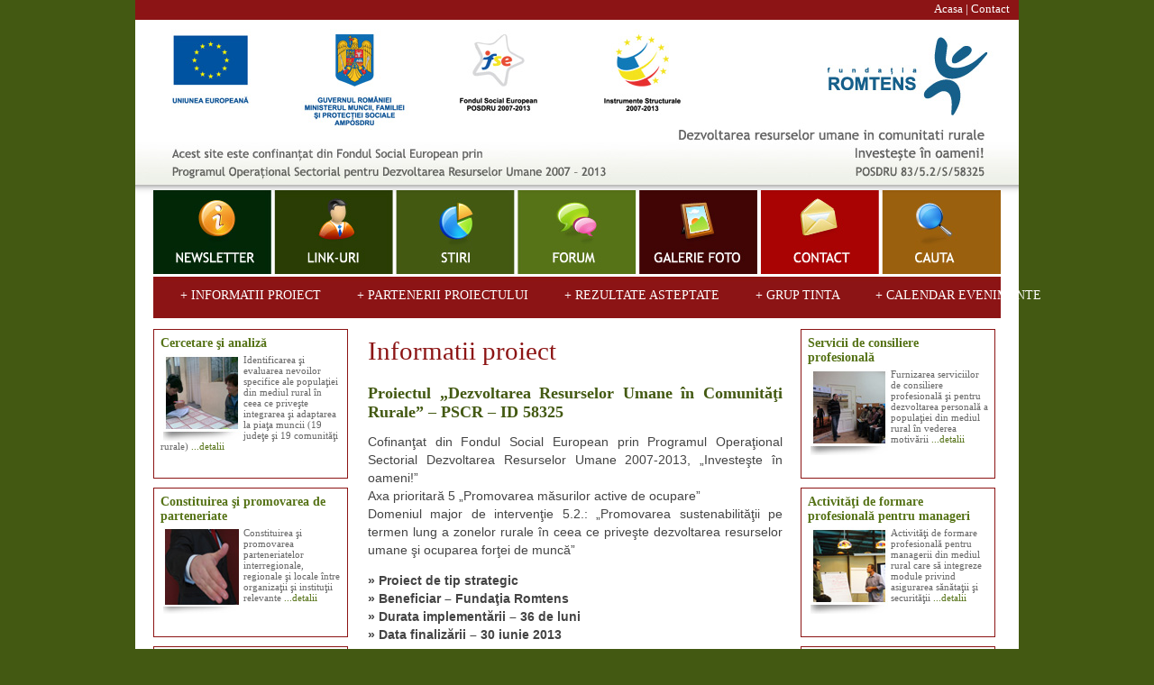

--- FILE ---
content_type: text/html; charset=UTF-8
request_url: http://pscr.romtens.ro/informatii-proiect
body_size: 5559
content:
<!DOCTYPE html PUBLIC "-//W3C//DTD XHTML 1.0 Strict//EN" "http://www.w3.org/TR/xhtml1/DTD/xhtml1-strict.dtd">
<html xmlns="http://www.w3.org/1999/xhtml" xml:lang="en-GB">

<head>
<title>PSCR</title>
<meta http-equiv="content-type" content="application/xhtml+xml; charset=utf-8" />
<meta name="robots" content="index, follow" />
<meta name="description" content="" />
<meta name="keywords" content="" />
<meta name="author" content="apachemedia.ro"/> 
<meta http-equiv="content-type" content="text/html; charset=UTF-8"/>
<link rel="alternate" type="application/rss+xml" title="SITEMAP" href="http://pscr.romtens.ro/sitemap.xml" />
<link rel="alternate" type="application/rss+xml" title="RSS Feed" href="http://pscr.romtens.ro/rss.xml" />
<link rel="stylesheet" type="text/css" href="http://pscr.romtens.ro/public/css/css.css" media="screen"/>
<link rel="canonical" href="http://pscr.romtens.ro/" />
<!--[if lte IE 6]>
<link rel="stylesheet" type="text/css" href="http://pscr.romtens.ro/public/css/ie6.css" />
<div class="notice"><strong>Notice:</strong> You're using an out of date browser. To view this page properly, we recommend using a modern, standards-compliant browser - such as <a href="http://www.firefox.com" target="_blank">Firefox</a>, <a href="http://www.opera.com/" target="_blank">Opera</a>, <a href="http://www.apple.com/safari/" target="_blank">Safari</a> or <a href="http://www.google.com/chrome" target="_blank">Google Chrome</a>.<br /> All of which are 100% free.</div>
<![endif]-->

<!--[if lte IE 7]>
<link rel="stylesheet" type="text/css" href="http://pscr.romtens.ro/public/css/ie7.css" />
<![endif]-->

<script type="text/javascript" charset="utf-8" src="http://pscr.romtens.ro/public/js/banner.js"></script>
<script type="text/javascript" src="http://pscr.romtens.ro/public/js/menu.js"></script>
<script type="text/javascript">
function MM_swapImgRestore() { //v3.0
  var i,x,a=document.MM_sr; for(i=0;a&&i<a.length&&(x=a[i])&&x.oSrc;i++) x.src=x.oSrc;
}
function MM_preloadImages() { //v3.0
  var d=document; if(d.images){ if(!d.MM_p) d.MM_p=new Array();
    var i,j=d.MM_p.length,a=MM_preloadImages.arguments; for(i=0; i<a.length; i++)
    if (a[i].indexOf("#")!=0){ d.MM_p[j]=new Image; d.MM_p[j++].src=a[i];}}
}

function MM_findObj(n, d) { //v4.01
  var p,i,x;  if(!d) d=document; if((p=n.indexOf("?"))>0&&parent.frames.length) {
    d=parent.frames[n.substring(p+1)].document; n=n.substring(0,p);}
  if(!(x=d[n])&&d.all) x=d.all[n]; for (i=0;!x&&i<d.forms.length;i++) x=d.forms[i][n];
  for(i=0;!x&&d.layers&&i<d.layers.length;i++) x=MM_findObj(n,d.layers[i].document);
  if(!x && d.getElementById) x=d.getElementById(n); return x;
}

function MM_swapImage() { //v3.0
  var i,j=0,x,a=MM_swapImage.arguments; document.MM_sr=new Array; for(i=0;i<(a.length-2);i+=3)
   if ((x=MM_findObj(a[i]))!=null){document.MM_sr[j++]=x; if(!x.oSrc) x.oSrc=x.src; x.src=a[i+2];}
}
</script>

<script type="text/javascript" src="http://pscr.romtens.ro/wolf/plugins/ifhs/highslide/highslide.js"></script>
<script type="text/javascript" src="http://pscr.romtens.ro/wolf/plugins/ifhs/highslide/highslide-with-html.js"></script>
<script type="text/javascript" src="http://pscr.romtens.ro/wolf/plugins/ifhs/highslide/swfobject.js"></script>
<script type="text/javascript">
    hs.graphicsDir = 'http://pscr.romtens.ro/wolf/plugins/ifhs/highslide/graphics/';
    hs.outlineType = 'rounded-white';
    hs.outlineWhileAnimating = true;
    hs.allowSizeReduction = false;
    hs.preserveContent = false;
</script>
<link rel="stylesheet" title="Standard" href="http://pscr.romtens.ro/wolf/plugins/ifhs/highslide/highslide.css" type="text/css" media="screen" />
<!--[if gte IE 5]><link rel="stylesheet" title="Standard" href="wolf/plugins/ifhs/ie_hack.css" type="text/css" media="screen" /><![endif]-->
<link rel="stylesheet" title="Standard" href="http://pscr.romtens.ro/wolf/plugins/ifhs/screen.css" type="text/css" media="screen" />
<script language="JavaScript" type="text/javascript" src="http://pscr.romtens.ro/wolf/plugins/ifhs/imageflow.js"></script>

</head>
<body>
<div class="container container_0">
<div class="container container_12">
	<div class='sp_header'><img src='/public/images/sp_header.jpg'></div>
<div class='text_header'><a href="/index.php">Acasa</a> | <a href="/contact">Contact</a></div>
<div class='grid_12'> 
<table width="980" border="0" cellspacing="0" cellpadding="0" align="top">
<tr>
    <td><a href="/newsletter" onMouseOut="MM_swapImgRestore()" onMouseOver="MM_swapImage('newsletter','','/public/images/btn_newsletter_off.jpg',1)"><img name="newsletter" border="0" src="/public/images/btn_newsletter_on.jpg"></a></td>
   <td><a href="/linkuri" onMouseOut="MM_swapImgRestore()" onMouseOver="MM_swapImage('linkuri','','/public/images/btn_linkuri_off.jpg',1)"><img name="linkuri" border="0" src="/public/images/btn_linkuri_on.jpg"></a></td>
   <td><a href="/stiri" onMouseOut="MM_swapImgRestore()" onMouseOver="MM_swapImage('stiri','','/public/images/btn_stiri_off.jpg',1)"><img name="stiri" border="0" src="/public/images/btn_stiri_on.jpg"></a></td>
    <td><a href="/forum/index.php" target="_blank" onMouseOut="MM_swapImgRestore()" onMouseOver="MM_swapImage('forum','','/public/images/btn_forum_off.jpg',1)"><img name="forum" border="0" src="/public/images/btn_forum_on.jpg"></a></td>
    <td><a href="/galerie-foto" onMouseOut="MM_swapImgRestore()" onMouseOver="MM_swapImage('galerie_foto','','/public/images/btn_galerie_off.jpg',1)"><img name="galerie_foto" border="0" src="/public/images/btn_galerie_on.jpg"></a></td>
    <td><a href="/contact" onMouseOut="MM_swapImgRestore()" onMouseOver="MM_swapImage('contact','','/public/images/btn_contact_off.jpg',1)"><img name="contact" border="0" src="/public/images/btn_contact_on.jpg"></a></td>
    <td><a href="/cauta" onMouseOut="MM_swapImgRestore()" onMouseOver="MM_swapImage('cauta','','/public/images/btn_cauta_off.jpg',1)"><img name="cauta" border="0" src="/public/images/btn_cauta_on.jpg"></a></td>
</tr></table>
</div>
<div class='text_line_red'><a href="/informatii-proiect"> +  INFORMATII PROIECT </a> &nbsp;&nbsp;&nbsp;&nbsp;&nbsp;&nbsp;&nbsp;&nbsp;<a href="/partenerii-proiectului"> +  PARTENERII PROIECTULUI </a>&nbsp;&nbsp;&nbsp;&nbsp;&nbsp;&nbsp;&nbsp;&nbsp;<a href="/rezultate-asteptate"> +  REZULTATE ASTEPTATE </a>&nbsp;&nbsp;&nbsp;&nbsp;&nbsp;&nbsp;&nbsp;&nbsp; <a href="/grup-tinta"> +  GRUP TINTA </a>&nbsp;&nbsp;&nbsp;&nbsp;&nbsp;&nbsp;&nbsp;&nbsp; <a href="/calendar-evenimente"> +  CALENDAR EVENIMENTE </a></div>
<div class='sp_line_red'><img src='/public/images/sp_line_red.jpg'></div>

<div class='clear'>&nbsp;</div>                                           






	<div class="grid_3 box"><div class="block">
  <h4>Cercetare şi analiză</h4>
<div id="text_block"><img src="/public/images/img_1.jpg" border="0" style="float: left; border: 0pt none; margin-left: 3px; margin-right: 3px;" />Identificarea şi evaluarea nevoilor specifice ale populaţiei din mediul  rural în ceea ce priveşte integrarea şi adaptarea la piaţa muncii (19 judeţe şi 19 comunităţi rurale)<a href="/cercetare-si-analiza"> ...detalii</a></div>
</div>

<div class="block"><h4>Constituirea şi promovarea de parteneriate</h4>
<div id="text_block"><img src="/public/images/img_2.jpg" border="0" style="float: left; border: 0pt none; margin-left: 3px; margin-right: 3px;" />Constituirea şi promovarea parteneriatelor interregionale, regionale şi locale între organizaţii şi instituţii relevante <a href="/constituirea-si-promovarea-de-parteneriate"> ...detalii</a></div>
</div>

<div class="block"><h4>Campanie de promovare a integrării şi adaptării la piaţa muncii </h4>
<div id="text_block"><img src="/public/images/img_3.jpg" border="0" style="float: left; border: 0pt none; margin-left: 3px; margin-right: 3px;" />Campanie de conştientizare şi motivare pentru persoanele din mediul rural în vederea asigurării <a href="/campanie-de-promovare-a-integrarii-si-adaptarii-la-piata-muncii "> ...detalii</a></div>
</div>

<div class="block">
  <h4> <strong>Campanie de promovare a sănătăţii </strong> </h4>
<div id="text_block"><img src="/public/images/img_4.jpg" border="0" style="float: left; border: 0pt none; margin-left: 3px; margin-right: 3px;" />Campanie de informare a populaţiei din mediul rural în privinta adoptării unui mod de viaţa sănătos şi a constientizării efectelor <a href="/campanie-de-promovare-a-sanatatii"> ...detalii</a></div>
</div>


<div class='clear'>&nbsp;</div></div>

	<div class="content"><div class="grid_6 content">
		<p><H1>Informatii proiect </H1><h2 style="text-align: justify;">Proiectul &bdquo;Dezvoltarea Resurselor Umane &icirc;n Comunităţi Rurale&rdquo; &ndash; PSCR &ndash; ID 58325</h2>
<p style="text-align: justify;">Cofinanţat din Fondul Social European prin Programul Operaţional Sectorial Dezvoltarea Resurselor Umane 2007-2013, &bdquo;Investeşte &icirc;n oameni!&rdquo;<br />Axa prioritară 5 &bdquo;Promovarea măsurilor active de ocupare&rdquo;<br />Domeniul major de intervenţie 5.2.: &bdquo;Promovarea sustenabilităţii pe termen lung a zonelor rurale &icirc;n ceea ce priveşte dezvoltarea resurselor umane şi ocuparea forţei de muncă&rdquo;</p>
<p style="text-align: justify;"><strong>&raquo; Proiect de tip strategic</strong><br /><strong>&raquo; Beneficiar &ndash; Fundaţia Romtens</strong><br /><strong>&raquo; Durata implementării &ndash; 36 de luni</strong><br /><strong>&raquo; Data finalizării &ndash; 30 iunie 2013</strong><br /><br />&raquo; Primul proiect de acest fel realizat &icirc;n zonele rurale din Rom&acirc;nia cu o abordare inovatoare a 3 concepte: Dezvoltare Comunitară, Promovare a Sănătăţii la Locul de Muncă şi Creare de Parteneriate pentru sănătate la nivel local<br /><br />&raquo; S-a introdus pentru prima dată &icirc;n Rom&acirc;nia, &icirc;n companiile rom&acirc;neşti din mediul rural, conceptul de Promovare a Sănătăţii la Locul de Muncă, aşa cum este &icirc;nţeles la nivelul &icirc;ntreprinderilor din ţările Uniunii Europene şi de către Reţeaua Europeană de Promovare a Sănătăţii la Locul de Muncă <br /><br />&raquo; A fost implementat la nivelul a 19 comune din ţară, reprezentand cele 19 judeţe ale urmatoarelor regiuni de dezvoltare: Centru, Sud-Muntenia şi Sud-Est<br /><br />&raquo; <span style="text-decoration: underline;">Obiectiv general </span>dezvoltarea sustenabilă a resurselor umane din mediul rural, &icirc;n vederea adaptării la o piaţă a muncii dinamică, flexibilă şi inclusivă<br /><span style="text-decoration: underline;"><br /></span>&raquo; <span style="text-decoration: underline;">Obiective specifice:</span></p>
<ul>
<li>Creşterea nivelului de informare a managerilor şi angajaţilor din mediul rural &icirc;n ceea ce priveste sănătatea şi securitatea la locul de muncă; </li>
<li>&Icirc;mbunătăţirea abilităţilor şi competenţelor managerilor şi angajaţilor din mediul rural &icirc;n vederea asigurării sustenabităţii pe termen lung a dezvoltării resurselor umane &icirc;n mediul rural; </li>
<li>Integrarea promovării sănătăţii şi a promovării sănătaţii la locul de muncă cu consilierea profesională şi consilierea pentru dezvoltare personală a managerilor şi angajaţilor din mediul rural. </li>
</ul>
<p style="text-align: justify;">&raquo; Ca urmare a faptului că Dezvoltarea Resurselor Umane &icirc;n Mediul Rural a fost elementul central al proiectului, activităţile acestuia au vizat managerii, angajaţii, şomerii, persoanele &icirc;n căutarea unui loc de muncă, persoanele ocupate &icirc;n agricultura de subzistenţă, dar şi populaţia generală şi autorităţile locale. <br /><br />&raquo; Proiectul a avut &icirc;n implementare următoarele activităţi destinate &icirc;ndeplinirii obiectivelor anunţate:</p>
<ul>
<li>Realizarea unui studiu privind analiza nevoilor comunităţilor incluse &icirc;n proiect cu privire la aspectele specifice care ţin de resursele umane, posibilităţile acestora de a se integra pe piaţa muncii, precum şi aspecte care ţin de promovarea sănătăţii la locul de muncă (interviuri cu persoanele cheie ale autorităţii locale, organizarea unui Focus Grup per comună, respectiv realizarea unui sondaj &icirc;n cadrul a 100 de gospodării din fiecare comună). </li>
<li>Organizarea a 2 campanii de informare şi comunicare privind aspectele care ţin de adaptarea forţei de muncă din mediul rural la o piaţă a muncii &icirc;n continuă schimbare şi aspectele care ţin de promovarea sănătăţii la locul de muncă, precum şi stilul de viaţă sănătos (19 caravane locale cu peste 1000 de participanţi, 19 T&acirc;rguri de Sănătate rurale cu peste 2500 de participanţi); </li>
<li>Organizarea cursurilor de perfecţionare a managerilor de &icirc;ntreprinderi din mediul rural, care au inclus module privind promovarea sănătăţii la locul de muncă (19 Cursuri; 200 manageri din cele 19 comune);</li>
<li>Organizarea cursurilor de competenţe sociale şi civice pentru angajaţi din mediul rural, care au inclus teme privind promovarea sănătăţii la locul de muncă şi siguranţa locurilor de muncă (19 Cursuri; 294 angajaţi din cele 19 comune); </li>
<li>Organizarea de sesiuni de orientare şi consiliere profesională pentru şomeri, persoane &icirc;n căutarea unui loc de muncă şi persoane ocupate &icirc;n agricultura de subzistenţă;</li>
<li>Organizarea unei vizte de studiu pentru 10 manageri şi pentru 10 angajaţi din mediul rural.&nbsp; </li>
</ul>
<p style="text-align: justify;">&raquo; &Icirc;n desfăşurarea acestor activităţi, beneficiarul s-a bucurat de sprijinul a trei parteneri regionali &ndash; SC. DAD Expertise SRL, Asociaţia C.I.D.I.E.D.D.-Brăila şi SC. CARDINAL JOBS-Piteşti &ndash; dar şi a unui partener extern Belfast Healthy Cities, respectiv a unui Expert străin &ndash; Dr. Pauline Ginnety. <br /><br />&raquo; Autorităţile locale au sprijinit implementarea activităţilor propuse, fiecare dintre cele 19 comune ale celor 19 judeţe av&acirc;nd &icirc;nfiinţat un birou local şi un reprezentant &ndash; Expert Coordonator Local &ndash; implicat &icirc;n derularea activităţilor de la nivel local.</p>
<h2>&raquo; Pentru promovarea activitatilor proiectului si a rezultatelor sale s-au&nbsp; organizat doua conferinte:</h2>
<ul>
<li><a href="/informatii-proiect/conferinta-interregionala"><strong>o conferinta interegionala </strong></a></li>
<li><a href="/informatii-proiect/conferinta-nationala"><strong> o conferinta nationala</strong></a></li>
</ul></p>
		 

	<div class="path"><a href="http://pscr.romtens.ro/" title="Welcome">Welcome</a><span class="breadcrumb-separator"> / </span><span class="breadcrumb-current">Informatii proiect</span></div><!-- end #path--></div>

	<div class="grid_3 box"><div class="block"><h4> <strong>Servicii de consiliere profesională </strong> </h4>
<div id="text_block"><img src="/public/images/img_5.jpg" border="0" style="float: left; border: 0pt none; margin-left: 3px; margin-right: 3px;" />Furnizarea serviciilor de consiliere profesională şi pentru dezvoltarea personală a populaţiei din mediul rural în vederea motivării<a href="/servicii-de-consiliere-profesionala"> ...detalii</a></div>
</div>

<div class="block">
  <h4>Activităţi de formare profesională pentru manageri</h4>
  <div id="text_block"><img src="/public/images/img_6.jpg" border="0" style="float: left; border: 0pt none; margin-left: 3px; margin-right: 3px;" />Activităţi de formare profesională pentru managerii din mediul rural care să integreze module privind asigurarea sănătaţii şi securităţii <a href="/activitati-de-formare-profesionala-pentru-manageri"> ...detalii</a></div>
</div>

<div class="block">
  <h4>Activităţi de formare profesională pentru angajaţi</h4>
<div id="text_block"><img src="/public/images/img_7.jpg" border="0" style="float: left; border: 0pt none; margin-left: 3px; margin-right: 3px;" />Activităţi de formare profesională pentru angajaţii din mediul rural care să integreze module privind asigurarea sănătăţii şi securităţii <a href="/activitati-de-formare-profesionala-pentru-angajati"> ...detalii</a></div>
</div>

<div class="block">
  <h4>Dezvoltarea unui parteneriat transnaţional</h4>
<div id="text_block"><img src="/public/images/img_8.jpg" border="0" style="float: left; border: 0pt none; margin-left: 3px; margin-right: 3px;" />Dezvoltarea unui parteneriat transnational pentru schimb şi integrare de bune practici în perspectiva diversificării economiei <a href="/dezvoltarea-unui-parteneriat-transnational"> ...detalii</a></div>
</div>


<div class='clear'>&nbsp;</div>
</div></div>

        <div id="menu"></div>

	<div id="footer">
<div class="footerLeft">

<p>Conţinutul acestui material nu reprezintă în mod obligatoriu poziţia oficială a Uniunii Europene sau a Guvernului României. Pentru informaţii detaliate despre celelalte programe confinanţate de Uniunea Europeană, vă invităm să vizitaţi www.fonduri-ue.ro</p>




Copyright &copy; 2025  <b>
pscr.romtens.ro</b>. All rights reserved. 
<a href="/">Acasa</a> |
<a href="contact">Contact</a> |
<a href="cauta">Cauta</a> | 
<a href="sitemap">Sitemap</a> | 
<a href="m">Mobile Version</a> 
</div><!-- end footerLeft -->

<div class="clearer"></div>
</div> <!-- end #footer -->
</div><!-- end #container container_12 -->
</div><!-- end #container container_0 -->
</body>
<script type="text/javascript">

  var _gaq = _gaq || [];
  _gaq.push(['_setAccount', 'UA-1445278-55']);
  _gaq.push(['_trackPageview']);

  (function() {
    var ga = document.createElement('script'); ga.type = 'text/javascript'; ga.async = true;
    ga.src = ('https:' == document.location.protocol ? 'https://ssl' : 'http://www') + '.google-analytics.com/ga.js';
    var s = document.getElementsByTagName('script')[0]; s.parentNode.insertBefore(ga, s);
  })();

</script>
</html>

--- FILE ---
content_type: text/css
request_url: http://pscr.romtens.ro/public/css/css.css
body_size: 3925
content:
div p { border:0px dotted pink; padding:0px; }
body {
	color: #444444;
	font: normal 85% Trebuchet MS, Tahoma, sans-serif;
	line-height: 25px;	
	margin: 0;
	padding: 0;
	background: #435912;	
}

/* standard elements ----------------------------------------------- */
html {min-height: 100%;}

/* Clear Floated Elements ---------------------------------------*/

/* http://sonspring.com/journal/clearing-floats */

.clear {
	clear: both;
	display: block;
	overflow: hidden;
	visibility: hidden;
	width: 0;
	height: 0;
}

/* http://perishablepress.com/press/2008/02/05/lessons-learned-concerning-the-clearfix-css-hack */

.clearfix:after {
	clear: both;
	content: ' ';
	display: block;
	font-size: 0;
	line-height: 0;
	visibility: hidden;
	width: 0;
	height: 0;
}

.clearfix {
	display: inline-block;
}

* html .clearfix {
	height: 1%;
}

.clearfix {
	display: block;
}



a img,img {
	border: none;
	display: block;
}



ul.tabs {
	float:right;
	margin-right: 30px;
}

ul.tabs li {
	display:block;
	float:left;
	line-height:1;
}

ul.tabs li a {
	display:block;
	width: 100%;
	margin:20px 0 0 30px;
	padding:0px 0px 10px 0;
	font: normal 1.4em Trebuchet MS; 
	font-weight:bold;		
	text-decoration:none;
	text-align: center;
	color: #fff;
	cursor:hand;
	
}

ul.tabs li a:hover,ul.tabs li.current a {
	background:#005a84;
	color:#fff;
	border:0;
	margin-top:10px;
	padding-top:10px;
	text-shadow:0 -1px 1px rgba(0,0,0,.25);
	-webkit-border-bottom-left-radius:8px;
	-webkit-border-bottom-right-radius:8px;
	-moz-border-radius:8px 8px 8px 8px;
	position:relative;
	z-index:2
}
ul.tabs li span {
	display:block;
}
ul.tabs li a.black:hover {
	background:#000000;
}
ul.tabs li a.blue:hover {
	background:#1A65AA;
}



.header-bgr {
	background: none;
}

.header-phone {
	font: normal 1.5em Trebuchet MS; 
	font-style: normal; 
	color: #f4c852; 
	text-transform: normal; 
}

.header-address {
	padding: 10px;
	height: 73px;
	text-align: right;
}

.im-banner {
	background: url(/public/images/im_banner.jpg) no-repeat 0px 0px;
	width: 1000px;
	height: 200px;
	position: relative;
	margin-left: -20px;
	margin-right: 0px;
}

.sp-banner {
	background: url(/public/images/sp_banner_bgr.jpg) no-repeat 0px 0px;
	width: 1000px;
	height: 340px;
	position: relative;
	margin-left: -20px;
	margin-right: 0px;
}

.text-white-big {
	font: 3.2em Trebuchet MS; 
	color: #fff; 
	line-height: 60px;
	text-transform: normal; 
	font-weight:bold;
}

.text-white-medium {
	font: 1.8em Trebuchet MS;  
	color: #fff; 
	line-height: 35px;
}

.text-white-small {
	font: 1.2em Trebuchet MS;  
	color: #fff;
	z-index:2;
	position:relative;
}

.text-white-small-italic {
	font: 1.3em Trebuchet MS;  
	font-style: italic; 
	color: #fff; 
	line-height: 30px;	
}


.button-white {
	filter:alpha(opacity=10);
	-moz-opacity:0.1;
	-khtml-opacity: 0.1;
	opacity: 0.1;
	background:#fff;
	border:0;
	margin-top:20px;
	margin-bottom: 20px;
	padding: 10px;
	width: 30%;
	-webkit-border-bottom-left-radius:10px;
	-webkit-border-bottom-right-radius:10px;
	-moz-border-radius:10px 10px 10px 10px;
	z-index:8;
	position:relative;
}

.button-white-text {
	filter:alpha(opacity=90);
	-moz-opacity:0.9;
	-khtml-opacity:0.9;
	opacity:0.9;	
	font: 1.2em Trebuchet MS;  
	color: #000;
	z-index:9;
	position:relative;	
}	



.spacer {
	padding: 0px;
}


.container container_0 {
	width:1000px;
	margin-left: auto;
	margin-right: auto;
}



a {
	PADDING: 0px;	
	color: #567317;
	text-decoration: none;
}

a:hover {
	COLOR: #8c1414; 
}



h1 {
	font: normal 2.1em Trebuchet MS; 
	font-style: normal; 
	color: #8c1414; 
	padding-top: 0px; 
	margin-bottom: 10px;
	text-transform: normal; 
}

h2 {
	font: bold 1.3em Trebuchet MS; 
	font-style: normal; 
	color: #435912; 
	padding-top: 5px; 
	margin-bottom: 8px;
}

h3 {
	font: italic 1.5em Trebuchet MS;  
	color: #8c1414; 
	padding-top: 0px; 
	margin-bottom: 10px;	
}

h4 {
	font: normal 1.0em Trebuchet MS; 
	font-style: normal; 
	font-weight: bold;
	color: #567317; 
	padding-top: 0px; 
	margin-top: 0px;
	margin-bottom: 4px;
	text-transform: normal; 	
}

h5 {
	font: italic 1.3em Trebuchet MS;  
	color: #014B74; 
	padding-top: 0px; 
	margin-bottom: 10px;
	margin-top: 10px;	
}

.clearer {
	clear: both; font-size: 0;
}




/* path ------------------------------------------------ */
.path {
	font-size: 11px;
	padding-top: 10px;
	padding-bottom: 10px;	
}





 /* START MENIU ---------------------------------------------------- */
#menu {
	margin-left: 0px;
	padding: 25px 0px 0px 15px;
/*	SUS-STANGA-DREAPTA-JOS	*/	
} 

/* Suckerdiv level menu items ---------------------------------------------- */
.suckerdiv ul{
	background-color: #000000;
	margin: 0;
	padding: 0;
	list-style-type: none;
	width: 240px; /* Width of Menu Items */
	border-top: 1px solid #2f2c25;
	border-right: 0px solid #D4E0E9;
	border-left: 0px solid #D4E0E9;	
        z-index:1000;	
}
  
.suckerdiv ul li{
	position: relative;
}

.suckerdiv ul li ul{
	position: absolute;
	width: 320px; 
	top: 0;
	visibility: hidden;
	margin-bottom: 0px;
	margin-right: -1px;
	margin-left: -1px;	
	margin-top: -1px;
	border: 0px solid;
	border-top: 1px solid #2f2c25;
	border-left: 1px solid #2f2c25;	
	border-right: 1px solid #2f2c25;	
	color: #f4c852;
} 

/* Sub level menu links style ----------------------------------------- */
.suckerdiv ul li a{
	font-size: 15px;
	font-family: Trebuchet MS, Geneva, Arial, Helvetica, sans-serif;
	color: #fff; 
	padding: 4px 0px 4px 30px;
	text-decoration: none;
	background: url("/public/images/im_arrow_menu_off.gif") 5px 50% no-repeat;
	display: block;
	overflow: auto; /*force hasLayout in IE7 */
	line-height: 26px;
	height: 26px;	
	margin-right: 0px;
	border-bottom: #2f2c25 1px solid;
	border-left: #e5e5e5 0px solid;
	border-right: #e5e5e5 0px solid;
    text-transform: uppercase; 
    font-weight:bold;
} 
	
.suckerdiv ul li a:visited{ 
}  

.suckerdiv ul li a:hover{
	color: #f4c852;
	padding: 4px 0px 4px 30px;
	background: #000000 url('/public/images/im_arrow_menu_on.gif') 5px 50% no-repeat;

}
  
.suckerdiv .subfolderstyle{
}

.suckertreesecond ul{
    background: #000;
}
   
/* Holly Hack for IE \*/
  * html .suckerdiv ul li { float: left; height: 1%; }
  * html .suckerdiv ul li a { height: 1%; }
/* End */ 


/* rollover banner ----------------------------------------- */
.rollover1 a {
	height: 74px;
	width: 150px;
	margin-left: 0px;
	margin-top: 45px;
	padding: 0px 0px 0px 0px;
	display: block;
	background: #fff url('/public/images/btn_reg_centru.jpg') 0 0 no-repeat;	
}
.rollover1 a:hover { 
	background: #fff url('/public/images/btn_reg_centru_on.jpg') 0 0 no-repeat;
}
.rollover1 a:active {
	background: #fff url('/public/images/btn_reg_centru.jpg') 0 0 no-repeat;
}

.rollover2 a {
	height: 74px;
	width: 150px;
	margin-left: 200px;
	padding: 0px 0px 0px 0px;
	display: block;
	background: #fff url('/public/images/btn_reg_s_muntenia.jpg') 0 0 no-repeat;	
}
.rollover2 a:hover { 
	background: #fff url('/public/images/btn_reg_s_muntenia_on.jpg') 0 0 no-repeat;
}
.rollover2 a:active {
	background: #fff url('/public/images/btn_reg_s_muntenia.jpg') 0 0 no-repeat;
}
.rollover3 a {
	height: 74px;
	width: 150px;
	margin-left: 200px;
	padding: 0px 0px 0px 0px;
	display: block;
	background: #fff url('/public/images/btn_reg_s_e.jpg') 0 0 no-repeat;	
}
.rollover3 a:hover { 
	background: #fff url('/public/images/btn_reg_s_e_on.jpg') 0 0 no-repeat;
}
.rollover3 a:active {
	background: #fff url('/public/images/btn_reg_s_e.jpg') 0 0 no-repeat;
}

.banner_video {
	height: 160px;
	width: 220px;
	margin: 0px;
	padding: 0px;
	display: block;
	background: #fff url('/public/images/im_banner_video.jpg') 0 0 no-repeat;	
}


div.hr {
	margin: 1em 0.25em;
	border-top-width: 1px;
	border-top-style: solid;
	border-top-color: #d9ded0;
}



/*************************************
 Quotes and Blockquote 
*************************************/
.testimonial {
	background: #e9f5fd;
	margin: 0px;
	padding: 10px 5px 5px 10px;
	border-top: 1px solid #c5d7e4;
	border-bottom: 1px solid #c5d7e4;	
}

blockquote {
	background: url(/public/images/im_quote.png) 0 0 no-repeat;
	margin: 0px 0px 0px 0px;
	padding: 6px 0 0 35px;
	line-height: 1.5em;
	font-style: italic;
	font-family: Georgia, "Bitstream Vera Serif", serif;
	font-size: 1.0em;
	font-weight: normal;
	color: #00557c;
}



/* form elements */
label {
	font-weight: bold;
	color: #f4c852;
}

input, select, textarea {
	margin: 5px 0;
	padding: 5px;
	color: #000000;
	border-width: 1px;
	border-style: solid;
  	border-color: #8c1415;	
	font: 16px 'Lucida Grande', Verdana, Helvetica, sans-serif;
	-webkit-border-radius: 5px; 
	-moz-border-radius: 5px; 
	border-radius: 5px; 
}

input:focus, select:focus, textarea:focus {
	BORDER: #435912 1px solid; 
	color: #000000;
	background: #8c1415;
}

input[type="image"] { 
	margin: 0px;
	padding: 0px;
	border-width: 0px;
}

#name, #email, #message, #website {
	width: 380px;
}

.submit { 
	margin: 0;
	padding: 2px 7px; 
	background: #ffffff;
	BORDER: #AE94D1 3px double; 	
	COLOR: #000000;
	font: 17px 'Lucida Grande', Verdana, Helvetica, sans-serif;
}		

.submit:hover {
	background: #f4c852;
	BORDER: #000000 3px double;   
	color: #000000;
}











.text_gray {
	FONT-WEIGHT: normal; 
	FONT-SIZE: 12px; 
	COLOR: #999999; 
	font-family: Trebuchet MS, Geneva, Arial, Helvetica, sans-serif;
	TEXT-DECORATION: none;
	line-height: 19px;	
}

/* footer --------------------------------------------------------- */

#footer {
	clear: both;
	color: #999999;
	padding: 0px 5px 10px 15px;
	margin-left: 0px;
	width: 960px;
    line-height:20px;
	border-top-width: 1px;
	border-top-style: solid;
	border-top-color: #d9ded0;    
}

#footer a {	
	color: #567317;
	text-decoration: none;
}

#footer a:hover {
	COLOR: #8c1414; 
	text-decoration: underline;
}


.text-white-20 {
	color: #ffffff;
	font-size: 20px;
}

.footer-slogan {
	color: #365D73;
	font-size: 20px;
	font-style: italic;
	margin-top: -10px;
}


.footerLeft {
	FONT-SIZE: 11px; 
	float: left;
	margin-left: 0px;
} 

.footerRight {
	FONT-SIZE: 11px; 
	float: right;
	margin-right: 0px;
}

.quote {
	color:#4B4A4C;
	font:italic 1.5em/1.25em 'Cambria',Georgia,'Times New Roman',Times,serif;
	margin-bottom:0.5em;
}

.footer-network {
	font: normal 0.9em Trebuchet MS; 
	font-style: normal; 
	color: #99ada6; 
	text-align:left;
	font-style: normal;
	margin: 0 auto;
	padding: 5px 20px 5px 20px;
	clear: both;
	background: #00291a;
	line-height: 20px;
}

.footerLeft-network {
	float: left;
	margin-left: 40px;
	margin-top: 30px;	
} 

.footerRight-network {
	float: left;
	margin-left: 250px;
	margin-top: -70px;	
}

.im_facebook {
	float: right;
	width: 32px;
    height: 32px;
	margin-left: 20px;
    background: url('/public/images/icon_facebook.png') no-repeat;
	margin-top: 0px;
}

.im_tumblr {
	width: 32px;
    height: 32px;
	margin-left: 10px;
    background: url('/public/images/icon_tumblr.png') no-repeat;
	margin-top: 0px;
}

.im_twitter {
	float: right;
	width: 32px;
    height: 32px;
	margin-left: 10px;
    background: url('/public/images/icon_twitter.png') no-repeat;
	margin-top: 0px;
}



.footer-dr{
	color: #fff;
	text-align:left;
	font: normal 0.9em Trebuchet MS; 
	font-style: normal;
	margin: 0 auto;
	padding: 0px 20px 5px 20px;
	clear: both;
	background: #ccd6d2;
}
.footerLeft-dr{
	float: left;
	margin-left: 20px;
	
} 
.footerRight-dr{
	float: left;
	margin-left: 250px;
	margin-top: -5px;
}

.footer-phone {
	font: normal 1.3em Trebuchet MS; 
	font-style: normal; 
	color: #ccd6d2; 
}
.footer-city {
	color: #4d7163;
	font-size: 11px;
}










/* Containers ---------------------------------------*/
.container_12 {
	margin-left: auto;
	margin-right: auto;
	width: 980px;
background: #fff;
}

/* Grid >> Global ---------------------------------------*/

.grid_1,
.grid_2,
.grid_3,
.grid_4,
.grid_5,
.grid_6,
.grid_7,
.grid_8,
.grid_9,
.grid_10,
.grid_11,
.grid_12 {
	display:inline;
	float: left;
	position: relative;
	margin-left: 0px;
	margin-right: 0px;

}

/* Grid >> Children (Alpha ~ First, Omega ~ Last) ---------------------------------------*/

.alpha {
	margin-left: 0;
}

.omega {
	margin-right: 0;
}

/* Grid >> 12 Columns ---------------------------------------*/

.container_12 .grid_1 {
	width:60px;
}

.container_12 .grid_2 {
	width:140px;
}

.container_12 .grid_3 {
	width:220px;
}

.container_12 .grid_4 {
	width:300px;
}

.container_12 .grid_5 {
	width:380px;
}

.container_12 .grid_6 {
	width:460px;
}

.container_12 .grid_7 {
	width:540px;
}

.container_12 .grid_8 {
	width:620px;
}

.container_12 .grid_9 {
	width:700px;
}

.container_12 .grid_10 {
	width:780px;
}

.container_12 .grid_11 {
	width:860px;
}

.container_12 .grid_12 {
	width:940px;
}



/* Prefix Extra Space >> 12 Columns ---------------------------------------*/

.container_12 .prefix_1 {
	padding-left:80px;
}

.container_12 .prefix_2 {
	padding-left:160px;
}

.container_12 .prefix_3 {
	padding-left:240px;
}

.container_12 .prefix_4 {
	padding-left:320px;
}

.container_12 .prefix_5 {
	padding-left:400px;
}

.container_12 .prefix_6 {
	padding-left:480px;
}

.container_12 .prefix_7 {
	padding-left:560px;
}

.container_12 .prefix_8 {
	padding-left:640px;
}

.container_12 .prefix_9 {
	padding-left:720px;
}

.container_12 .prefix_10 {
	padding-left:800px;
}

.container_12 .prefix_11 {
	padding-left:880px;
}



/* Suffix Extra Space >> 12 Columns ---------------------------------------*/

.container_12 .suffix_1 {
	padding-right:80px;
}

.container_12 .suffix_2 {
	padding-right:160px;
}

.container_12 .suffix_3 {
	padding-right:240px;
}

.container_12 .suffix_4 {
	padding-right:320px;
}

.container_12 .suffix_5 {
	padding-right:400px;
}

.container_12 .suffix_6 {
	padding-right:480px;
}

.container_12 .suffix_7 {
	padding-right:560px;
}

.container_12 .suffix_8 {
	padding-right:640px;
}

.container_12 .suffix_9 {
	padding-right:720px;
}

.container_12 .suffix_10 {
	padding-right:800px;
}

.container_12 .suffix_11 {
	padding-right:880px;
}



/* Push Space >> 12 Columns ---------------------------------------*/

.container_12 .push_1 {
	left:80px;
}

.container_12 .push_2 {
	left:160px;
}

.container_12 .push_3 {
	left:240px;
}

.container_12 .push_4 {
	left:320px;
}

.container_12 .push_5 {
	left:400px;
}

.container_12 .push_6 {
	left:480px;
}

.container_12 .push_7 {
	left:560px;
}

.container_12 .push_8 {
	left:640px;
}

.container_12 .push_9 {
	left:720px;
}

.container_12 .push_10 {
	left:800px;
}

.container_12 .push_11 {
	left:880px;
}



/* Pull Space >> 12 Columns ---------------------------------------*/

.container_12 .pull_1 {
	left:-80px;
}

.container_12 .pull_2 {
	left:-160px;
}

.container_12 .pull_3 {
	left:-240px;
}

.container_12 .pull_4 {
	left:-320px;
}

.container_12 .pull_5 {
	left:-400px;
}

.container_12 .pull_6 {
	left:-480px;
}

.container_12 .pull_7 {
	left:-560px;
}

.container_12 .pull_8 {
	left:-640px;
}

.container_12 .pull_9 {
	left:-720px;
}

.container_12 .pull_10 {
	left:-800px;
}

.container_12 .pull_11 {
	left:-880px;
}


.content-home {
	float: right;

}

.sp_header{
	margin-top: 0px;
	padding: 0px;
        float:right;
}
.text_header{
	font: normal 13px Trebuchet MS; 
	font-style: normal; 
	color: #fff; 
	text-transform: normal; 
        float:right;
        margin-top: -209px;
        margin-right: 10px;
}

.text_header a {
	COLOR: #fff; 
}

.text_header a:hover{
	COLOR: #567317; 
}
.sp_line_red{
	margin-top: 0px;
	padding: 0px;
	float:left;
}
.text_line_red{
	font: normal 14px Trebuchet MS; 
	font-style: normal; 
	color: #fff; 
	text-transform: normal; 
	text-align: center;
        position: absolute;
        margin: 320px 50px 0 50px;
}
.text_line_red a {
	COLOR: #fff; 
}
.text_line_red a:hover{
	COLOR: #567317; 
}

.block{
	background-color: #fff;
	margin: 10px 20px 10px 20px; 
	padding: 7px;
	list-style-type: none;
	border: 1px solid #8c1414;
        height: 150px;
	display: block;
	width: 200px;
}

.content {
    padding-left: 38px;
}
#text_block{
	font: normal 11px Trebuchet MS; 
	font-style: normal; 
	color: #666666; 
	text-transform: normal; 
        float:right;
}

#text_block a:{
	color: #567317; 

}
#text_block a:hover{
	color: #8c1414; 

}



--- FILE ---
content_type: text/css
request_url: http://pscr.romtens.ro/wolf/plugins/ifhs/screen.css
body_size: 454
content:
html{
	min-width: 300px;
	height:100%;
	overflow-x : hidden; 
} /*IE7*/
body {
	line-height:20px;
}
/*
img {
	position:absolute;
	top:0px;
	border:none;
}
*/
.clear{
	clear:both;
}
#ifhs{
	max-width: 800px;
	min-height:100%;
	text-align: left;
	margin: 0 auto;
	position: relative;
	background-color:#fff;
	color:#fff;
	padding: 0px 20px;
}
#ifhs a {
	color:#fff;
}

#images{
	visibility:hidden;
}
#loading{
	margin-top:164px;
	margin-bottom:200px;
	text-align:center;
	width:100%;
}
#loading img{
	margin-top:10px;
	position:relative;
}
#captions{
	font-weight:bold;
	position:relative;
	text-align:center;
	z-index:101;
}
#scrollbar{
	visibility:hidden;
	position:relative;
	border-bottom:1px solid #b3b3b3;
	z-index:102;
}
#slider{
	position:absolute;
	margin-top:-7px;
	margin-left:-7px;
	z-index:103; 
	background-image:url(slider.png);
	background-repeat:no-repeat;
	width:14px;
	height:14px;
}
#imageflow{
	text-align:left;
}


--- FILE ---
content_type: application/javascript
request_url: http://pscr.romtens.ro/public/js/menu.js
body_size: 399
content:
  var menuids=["suckertree1"]
  function buildsubmenus(){
  for (var i=0; i<menuids.length; i++){
  var ultags=document.getElementById(menuids[i]).getElementsByTagName("ul")
  for (var t=0; t<ultags.length; t++){
  ultags[t].parentNode.getElementsByTagName("a")[0].className="subfolderstyle"
  if (ultags[t].parentNode.parentNode.id==menuids[i])
  ultags[t].style.left=ultags[t].parentNode.offsetWidth+"px"
  else
  ultags[t].style.left=ultags[t-1].getElementsByTagName("a")[0].offsetWidth+"px"
  ultags[t].parentNode.onmouseover=function(){
  this.getElementsByTagName("ul")[0].style.display="block"
  }
  ultags[t].parentNode.onmouseout=function(){
  this.getElementsByTagName("ul")[0].style.display="none"
  }
  }
  for (var t=ultags.length-1; t>-1; t--){ 
  ultags[t].style.visibility="visible"
  ultags[t].style.display="none"
  }
  }
  }  
  if (window.addEventListener)
  window.addEventListener("load", buildsubmenus, false)
  else if (window.attachEvent)
  window.attachEvent("onload", buildsubmenus)

--- FILE ---
content_type: application/javascript
request_url: http://pscr.romtens.ro/wolf/plugins/ifhs/highslide/highslide.js
body_size: 11476
content:
/******************************************************************************
Name:    Highslide JS
Version: 3.3.12 (Feb 29 2008)
Config:  default +positioning +events +unobtrusive +transitions +packed
Author:  Torstein Hønsi
Support: http://vikjavev.no/highslide/forum

Licence:
Highslide JS is licensed under a Creative Commons Attribution-NonCommercial 2.5
License (http://creativecommons.org/licenses/by-nc/2.5/).

You are free:
	* to copy, distribute, display, and perform the work
	* to make derivative works

Under the following conditions:
	* Attribution. You must attribute the work in the manner  specified by  the
	  author or licensor.
	* Noncommercial. You may not use this work for commercial purposes.

* For  any  reuse  or  distribution, you  must make clear to others the license
  terms of this work.
* Any  of  these  conditions  can  be  waived  if  you  get permission from the 
  copyright holder.

Your fair use and other rights are in no way affected by the above.
******************************************************************************/
eval(function(p,a,c,k,e,d){e=function(c){return(c<a?'':e(parseInt(c/a)))+((c=c%a)>35?String.fromCharCode(c+29):c.toString(36))};if(!''.replace(/^/,String)){while(c--){d[e(c)]=k[c]||e(c)}k=[function(e){return d[e]}];e=function(){return'\\w+'};c=1};while(c--){if(k[c]){p=p.replace(new RegExp('\\b'+e(c)+'\\b','g'),k[c])}}return p}('q k={3n:\'X/82/\',5w:\'81.6s\',6T:10,6Y:3b,7H:10,7q:3b,4i:15,7p:15,46:15,36:15,4v:80,5n:\'5k O 1S 1H, 83 7D 84 O 2F. 87 86 85 T 1G 7D 6M.\',69:\'7Z...\',6I:\'5k O 7Y\',6h:0.75,7u:\'5k O 7S O 7R\',6o:I,5c:5,2U:1,52:14,2d:2,5z:3,6z:\'7Q O 7P 44\',6E:\'5K 5H\',6G:1,72:I,79:\'7T 2s <i>6A 6p</i>\',73:\'7U://7X.7W/X/\',7f:\'7V O 88 6A 6p 89\',6H:I,41:[],2m:0,4E:50,2r:\'2a\',4U:\'2a\',4X:E,4Y:E,3l:E,3F:30,3e:E,2S:6v,3k:6v,4d:I,1i:\'8n-8m\',5b:\'X-G\',3O:[],4L:I,H:[],58:[\'4d\',\'2r\',\'4U\',\'4X\',\'4Y\',\'1i\',\'2d\',\'3F\',\'3l\',\'3B\',\'5U\',\'41\',\'2m\',\'5b\',\'2S\',\'3k\',\'3e\',\'3j\',\'6R\',\'6O\'],1V:[],4w:[],3S:{},4J:{},1g:(R.8l&&!16.4t),3V:/8o/.1x(3p.7w),2Z:/8p.+8s:1\\.[0-8].+8r/.1x(3p.7w),$:u(1B){B R.8q(1B)},5A:u(2V,7y){2V[2V.19]=7y},11:u(7g,3d,2l,61,6S){q r=R.11(7g);m(3d)k.7d(r,3d);m(6S)k.1j(r,{8j:0,7O:\'3x\',6Z:0});m(2l)k.1j(r,2l);m(61)61.2D(r);B r},7d:u(r,3d){T(q x 56 3d)r[x]=3d[x]},1j:u(r,2l){T(q x 56 2l){18{m(k.1g&&x==\'1h\')r.z.6D=(2l[x]==1)?\'\':\'8d(1h=\'+(2l[x]*2T)+\')\';P r.z[x]=2l[x]}17(e){}}},2N:u(){q 2V=3p.7h.7i("8c");B 2V[1]?6b(2V[1]):E},4S:u(){q 2y=R.5R&&R.5R!="70"?R.3U:R.4y;q b=R.4y;q 54=(16.4a&&16.6X)?16.4a+16.6X:(b.4T>b.1O?b.4T:b.1O),55=(16.4A&&16.6W)?16.4A+16.6W:(b.6U>b.1p?b.6U:b.1p),3G=k.1g?2y.4T:(R.3U.53||4s.4a),3H=k.1g?2y.4Z:(R.3U.4Z||4s.4A);q W=k.1g?2y.53:(R.3U.53||4s.4a),J=k.1g?2y.4Z:4s.4A;B{3G:54<3G?3G:54,3H:55<3H?3H:55,W:W,J:J,4B:k.1g?2y.4B:8b,4x:k.1g?2y.4x:8a}},1d:u(r){q p={x:r.6l,y:r.6k};3D(r.6g){r=r.6g;p.x+=r.6l;p.y+=r.6k;m(r!=R.4y&&r!=R.3U){p.x-=r.4B;p.y-=r.4x}}B p},3A:u(a,1N,3M){m(a.3y)B 1N;18{49 k.4n(a,1N,3M);B 14}17(e){B I}},4Q:u(){q S=R.3v(\'A\');T(q i=0;i<S.19;i++){m(/^X$/.1x(S[i].6K)){m(k.Y(k,\'8e\',{4c:S[i]})){S[i].2n=u(){B k.3A(f)}}S[i].8f(\'6K\')}}m(!k.68)1E(k.4Q,50)},65:u(){q 4D=0,4p=-1;T(q i=0;i<k.H.19;i++){m(k.H[i]){m(k.H[i].G.z.1o&&k.H[i].G.z.1o>4D){4D=k.H[i].G.z.1o;4p=i}}}m(4p==-1)k.26=-1;P k.H[4p].31()},4G:u(L,1t){q 3f=R.3v(\'A\'),4O={},4P=-1,j=0;T(q i=0;i<3f.19;i++){m(k.3N(3f[i])&&((k.H[L].3e==k.3R(3f[i],\'3e\')))){4O[j]=3f[i];m(k.H[L]&&3f[i]==k.H[L].a){4P=j}j++}}B 4O[4P+1t]||E},3R:u(a,3z){a.3y=a.2n;q p=a.3y?a.3y():E;a.3y=E;B(p&&1u p[3z]!=\'2i\')?p[3z]:(1u k[3z]!=\'2i\'?k[3z]:E)},2Y:u(a){q 1l=k.3R(a,\'1l\');m(1l)B 1l;B a.2M},5y:u(1B){q 4e=k.$(1B),2L=k.4J[1B],a={};m(!4e&&!2L)B E;m(!2L){2L=4e.5T(I);2L.1B=\'\';k.4J[1B]=2L;B 4e}P{B 2L.5T(I)}},2R:u(d){m(!k.1g)B;q a=d.8i,i,l,n;m(a){l=a.19;T(q i=0;i<l;i+=1){n=a[i].3a;m(1u d[n]===\'u\'){d[n]=E}}}a=d.3g;m(a){l=a.19;T(q i=0;i<l;i+=1){k.2R(d.3g[i])}}},2K:u(C){m(!k.1A){k.1A=k.11(\'1M\',{12:\'X-8h\',2n:u(){m(k.Y(k,\'8g\'))k.1S()}},{1d:\'22\'},k.2v,I);k.2f(16,\'4l\',k.3I)}k.1A.z.3T=\'\';k.3I();k.1A.67=C.L;m(k.2Z&&k.64)k.1A.z.4H=\'5m(\'+k.3n+\'8t.6f)\';P k.2e(k.1A,0,C.2m,k.4E)},59:u(L){m(!k.1A)B;m(1u L!=\'2i\'&&L!=k.1A.67)B;m(k.1R&&k.3R(k.1R,\'2m\'))B;m(k.2Z&&k.64)k.1A.z.4H=\'3x\';P k.2e(k.1A,k.2m,0,k.4E);1E(u(){k.1A.z.3T=\'3x\'},3b)},3I:u(){m(!k.1A)B;q 2p=k.4S();k.1j(k.1A,{W:2p.3G+\'K\',J:2p.3H+\'K\'})},4C:u(r,1t){q C=k.7J=k.35(r);18{q 6t=k.1R=k.4G(C.L,1t);6t.2n()}17(e){}18{C.1S()}17(e){}B 14},6M:u(r){B k.4C(r,-1)},1G:u(r){B k.4C(r,1)},4q:u(e){m(!e)e=16.1D;m(!e.1f)e.1f=e.5s;m(e.1f.6L)B I;m(!k.Y(k,\'7K\',e))B I;q 1t=E;7M(e.7N){1U 32:1U 34:1U 39:1U 40:1t=1;5P;1U 8:1U 33:1U 37:1U 38:1t=-1;5P;1U 27:1U 13:1t=0}m(1t!==E){k.3t(R,\'5F\',k.4q);m(!k.6H)B I;m(e.4f)e.4f();P e.7I=14;m(1t==0){18{k.35().1S()}17(e){}B 14}P{B k.4C(k.26,1t)}}B I},7L:u(1k){k.5A(k.1V,1k)},5v:u(4c){q r,2C=/^X-G-([0-9]+)$/;r=4c;3D(r.2c){m(r.1B&&2C.1x(r.1B))B r.1B.3c(2C,"$1");r=r.2c}r=4c;3D(r.2c){m(r.3Y&&k.3N(r)){T(q L=0;L<k.H.19;L++){q C=k.H[L];m(C&&C.a==r)B L}}r=r.2c}B E},35:u(r){m(1u r==\'2i\')B k.H[k.26]||E;m(1u r==\'2X\')B k.H[r]||E;m(1u r==\'5B\')r=k.$(r);B k.H[k.5v(r)]||E},3N:u(a){B(a.2n&&a.2n.7r().3c(/\\s/g,\' \').1v(/k.(8k|e)8x/))},7A:u(){T(q i=0;i<k.H.19;i++)m(k.H[i]&&k.H[i].3P)k.65()},Y:u(3J,57,7k){B 3J&&3J[57]?(3J[57](3J,7k)!==14):I},62:u(e){m(!e)e=16.1D;m(e.9f>1)B I;m(!e.1f)e.1f=e.5s;q r=e.1f;3D(r.2c&&!(/X-(1H|2F|7o|4l)/.1x(r.12))){r=r.2c}q C=k.35(r);m(C&&(C.5L||!C.3P))B I;m(C&&e.2o==\'6B\'){m(e.1f.6L)B I;q 1v=r.12.1v(/X-(1H|2F|4l)/);m(1v){k.1C={C:C,2o:1v[1],V:C.x.F,W:C.x.D,1c:C.y.F,J:C.y.D,6m:e.63,6x:e.6F};k.2f(R,\'7F\',k.5O);m(e.4f)e.4f();m(/X-(1H|7o)-3s/.1x(C.N.12)){C.31();k.5S=I}B 14}}P m(e.2o==\'6c\'){k.3t(R,\'7F\',k.5O);m(k.1C){m(k.1C.2o==\'1H\')k.1C.C.N.z.1T=k.3u;q 21=k.1C.21;m(!21&&!k.5S&&!/(2F|4l)/.1x(k.1C.2o)){m(k.Y(C,\'9i\'))C.1S()}P m(21||(!21&&k.9j)){k.1C.C.5Z()}m(21)k.Y(k.1C.C,\'9n\',k.1C);m(21)k.3I();k.5S=14;k.1C=E}P m(/X-1H-3s/.1x(r.12)){r.z.1T=k.3u}}B 14},5O:u(e){m(!k.1C)B I;m(!e)e=16.1D;q a=k.1C,C=a.C;a.5G=e.63-a.6m;a.5I=e.6F-a.6x;q 5C=1w.9m(1w.6e(a.5G,2)+1w.6e(a.5I,2));a.21=(a.2o!=\'1H\'&&5C>0)||(5C>(k.9B||5));m(a.21){m(!k.Y(C,\'9k\',a))B 14;C.2F(a)}B 14},2f:u(r,1D,2h){18{r.2f(1D,2h,14)}17(e){18{r.7j(\'3r\'+1D,2h);r.9g(\'3r\'+1D,2h)}17(e){r[\'3r\'+1D]=2h}}},3t:u(r,1D,2h){18{r.3t(1D,2h,14)}17(e){18{r.7j(\'3r\'+1D,2h)}17(e){r[\'3r\'+1D]=E}}},4F:u(i){m(k.4L&&k.3O[i]&&k.3O[i]!=\'2i\'){q Z=R.11(\'Z\');Z.5d=u(){k.4F(i+1)};Z.1l=k.3O[i]}},7E:u(2X){m(2X&&1u 2X!=\'9l\')k.5c=2X;q a,2C,j=0;q 4M=R.3v(\'A\');T(q i=0;i<4M.19;i++){a=4M[i];2C=k.3N(a);m(2C&&2C[0]==\'k.3A\'){m(j<k.5c){k.3O[j]=k.2Y(a);j++}}}49 k.3K(k.1i,u(){k.4F(0)});q 6s=k.11(\'Z\',{1l:k.3n+k.5w})},5g:u(){m(!k.2v){k.2v=k.11(\'1M\',E,{1d:\'22\',V:0,1c:0,W:\'2T%\',1o:k.4v},R.4y,I);k.1m=k.11(\'a\',{12:\'X-1m\',3h:k.6I,2b:k.69,2M:\'6w:9e(0)\'},{1d:\'22\',1h:k.6h,V:\'-3E\',1o:1},k.2v);1w.9d=u(t,b,c,d){B c*t/d+b};1w.6P=u(t,b,c,d){B c*(t/=d)*t+b};k.Y(f,\'9q\')}},2e:u(r,o,2H,29,i,24){m(1u i==\'2i\'){m(1u 29!=\'2X\')29=3b;m(29<25){k.1j(r,{1h:2H,1a:(o<2H?\'1z\':\'U\')});B}i=k.4w.19;24=2H>o?1:-1;q 2u=(25/(29-29%25))*1w.9h(o-2H)}o=6b(o);r.z.1a=(o<=0)?\'U\':\'1z\';m(o<0||(24==1&&o>2H))B;m(r.2J&&r.2J.i!=i){9p(k.4w[r.2J.i]);o=r.2J.o}r.2J={i:i,o:o,2u:(2u||r.2J.2u)};r.z.1a=(o<=0)?\'U\':\'1z\';k.1j(r,{1h:o});k.4w[i]=1E(u(){k.2e(r,o+r.2J.2u*24,2H,E,i,24)},25)},1S:u(r){18{k.35(r).1S()}17(e){}B 14}};k.3K=u(1i,2G){f.2G=2G;f.1i=1i;q v=k.2N(),4h;f.3Z=k.1g&&v>=5.5&&v<7;m(!1i){m(2G)2G();B}k.5g();f.1s=k.11(\'1s\',{9A:0},{1a:\'U\',1d:\'22\',9z:\'9y\'},k.2v,I);f.4N=k.11(\'4N\',E,E,f.1s,1);f.1e=[];T(q i=0;i<=8;i++){m(i%3==0)4h=k.11(\'4h\',E,{J:\'2a\'},f.4N,I);f.1e[i]=k.11(\'1e\',E,E,4h,I);q z=i!=4?{9t:0,9s:0}:{1d:\'4V\'};k.1j(f.1e[i],z)}f.1e[4].12=1i;f.6C()};k.3K.6j={6C:u(){q 1l=k.3n+(k.9r||"9u/")+f.1i+".6f";q 6i=k.3V?k.2v:E;f.2j=k.11(\'Z\',E,{1d:\'22\',V:\'-3E\',1c:\'-3E\'},6i,I);q 6n=f;f.2j.5d=u(){6n.6a()};f.2j.1l=1l},6a:u(){q o=f.1L=f.2j.W/4,1Y=[[0,0],[0,-4],[-2,0],[0,-8],0,[-2,-8],[0,-2],[0,-6],[-2,-2]],2K={J:(2*o)+\'K\',W:(2*o)+\'K\'};T(q i=0;i<=8;i++){m(1Y[i]){m(f.3Z){q w=(i==1||i==7)?\'2T%\':f.2j.W+\'K\';q 1M=k.11(\'1M\',E,{W:\'2T%\',J:\'2T%\',1d:\'4V\',45:\'U\'},f.1e[i],I);k.11(\'1M\',E,{6D:"9v:9x.9w.9o(9b=8J, 1l=\'"+f.2j.1l+"\')",1d:\'22\',W:w,J:f.2j.J+\'K\',V:(1Y[i][0]*o)+\'K\',1c:(1Y[i][1]*o)+\'K\'},1M,I)}P{k.1j(f.1e[i],{4H:\'5m(\'+f.2j.1l+\') \'+(1Y[i][0]*o)+\'K \'+(1Y[i][1]*o)+\'K\'})}m(16.4t&&(i==3||i==5))k.11(\'1M\',E,2K,f.1e[i],I);k.1j(f.1e[i],2K)}}k.3S[f.1i]=f;m(f.2G)f.2G()},2I:u(C,x,y,w,h,6q){m(6q)f.1s.z.1a=(h>=4*f.1L)?\'1z\':\'U\';f.1s.z.V=(x-f.1L)+\'K\';f.1s.z.1c=(y-f.1L)+\'K\';f.1s.z.W=(w+2*(C.1I+f.1L))+\'K\';w+=2*(C.1I-f.1L);h+=+2*(C.1Q-f.1L);f.1e[4].z.W=w>=0?w+\'K\':0;f.1e[4].z.J=h>=0?h+\'K\':0;m(f.3Z)f.1e[3].z.J=f.1e[5].z.J=f.1e[4].z.J},48:u(6r){m(6r)f.1s.z.1a=\'U\';P{k.2R(f.1s);18{f.1s.2c.4b(f.1s)}17(e){}}}};k.4n=u(a,1N,3M,1X){f.a=a;f.3M=3M;f.1X=1X||\'1H\';f.74=!f.8I;k.4L=14;k.5g();q L=f.L=k.H.19;T(q i=0;i<k.58.19;i++){q 3a=k.58[i];f[3a]=1N&&1u 1N[3a]!=\'2i\'?1N[3a]:k[3a]}q r=f.4o=((1N&&1N.5p)?k.$(1N.5p):E)||a.3v(\'Z\')[0]||a;f.4m=r.1B||a.1B;m(!k.Y(f,\'8H\'))B I;T(q i=0;i<k.H.19;i++){m(k.H[i]&&k.H[i].a==a){k.H[i].31();B 14}}T(q i=0;i<k.H.19;i++){m(k.H[i]&&k.H[i].4o!=r&&!k.H[i].4j){k.H[i].5W()}}k.H[f.L]=f;m(!k.6o){m(k.H[L-1])k.H[L-1].1S();m(1u k.26!=\'2i\'&&k.H[k.26])k.H[k.26].1S()}f.1V=[];q 1Y=k.1d(r);f.1J=r.W?r.W:r.1O;f.28=r.J?r.J:r.1p;f.2A=1Y.x;f.2z=1Y.y;f.3i=(f.4o.1O-f.1J)/2;f.3C=(f.4o.1p-f.28)/2;f.G=k.11(\'1M\',{1B:\'X-G-\'+f.L,12:f.5b},{1a:\'U\',1d:\'22\',1o:k.4v++},E,I);f.G.8G=u(e){18{k.H[L].60(e)}17(e){}};f.G.8K=u(e){18{k.H[L].60(e)}17(e){}};m(f.1X==\'1H\'&&f.2d==2)f.2d=0;m(k.3S[f.1i]){f.5e();f[f.1X+\'5f\']()}P m(!f.1i){f[f.1X+\'5f\']()}P{f.4W();q C=f;49 k.3K(f.1i,u(){C.5e();C[C.1X+\'5f\']()})}B I};k.4n.6j={5e:u(x,y){q w=k.3S[f.1i];f.Q=w;w.1s.z.1o=f.G.z.1o;k.3S[f.1i]=E},4W:u(){m(f.4j||f.1m)B;f.5V=f.a.z.1T;f.a.z.1T=\'8L\';f.1m=k.1m;q C=f;f.1m.2n=u(){C.5W()};m(!k.Y(f,\'8O\'))B;f.1m.z.1c=(f.2z+(f.28-f.1m.1p)/2)+\'K\';q C=f,V=(f.2A+f.3i+(f.1J-f.1m.1O)/2)+\'K\';1E(u(){m(C.1m)C.1m.z.V=V},2T)},8N:u(){q C=f;q Z=R.11(\'Z\');f.N=Z;Z.5d=u(){m(k.H[C.L])C.7s()};m(k.8M)Z.8F=u(){B 14};Z.12=\'X-1H\';Z.z.1a=\'U\';Z.z.3T=\'5D\';Z.z.1d=\'22\';Z.z.7a=\'3x\';Z.z.1o=3;Z.3h=k.5n;m(k.3V)k.2v.2D(Z);m(k.1g&&k.8E)Z.1l=E;Z.1l=k.2Y(f.a);f.4W()},7s:u(){18{m(!f.N)B;m(f.4j)B;P f.4j=I;m(f.1m){f.1m.z.V=\'-3E\';f.1m=E;f.a.z.1T=f.5V||\'\';k.Y(f,\'78\')}f.36=k.36;f.2x=f.N.W;f.2B=f.N.J;f.3L=f.2x;f.6u=f.2B;f.N.z.W=f.1J+\'K\';f.N.z.J=f.28+\'K\';f.7e();f.G.2D(f.N);f.N.z.1d=\'4V\';m(f.M)f.G.2D(f.M);f.G.z.V=f.2A+\'K\';f.G.z.1c=f.2z+\'K\';k.2v.2D(f.G);f.1I=(f.N.1O-f.1J)/2;f.1Q=(f.N.1p-f.28)/2;q 7t=k.7p+2*f.1I;f.36+=2*f.1Q;q 2k=f.2x/f.2B;q 2S=f.4d?f.2S:f.2x;q 3k=f.4d?f.3k:f.2B;q 1b={x:\'2a\',y:\'2a\'};m(f.4U==\'1Z\'){1b.x=\'1Z\';1b.y=\'1Z\'}P{m(f.2r.1v(/^1c/))1b.y=E;m(f.2r.1v(/5H$/))1b.x=\'5a\';m(f.2r.1v(/^5K/))1b.y=\'5a\';m(f.2r.1v(/V$/))1b.x=E}q 2p=k.4S();f.x={F:1F(f.2A)-f.1I+f.3i,D:f.2x,1P:(f.2x<2S&&!k.52)?f.2x:2S,1b:1b.x,1f:f.4X,1K:k.4i,2t:7t,2g:2p.4B,2q:2p.W,43:f.1J};q 8y=f.x.F+1F(f.1J);f.x=f.1b(f.x);f.y={F:1F(f.2z)-f.1Q+f.3C,D:f.2B,1P:f.2B<3k?f.2B:3k,1b:1b.y,1f:f.4Y,1K:k.46,2t:f.36,2g:2p.4x,2q:2p.J,43:f.28};q 9c=f.y.F+1F(f.28);f.y=f.1b(f.y);f.7B(2k);q x=f.x;q y=f.y;f.7l()}17(e){16.5X.2M=k.2Y(f.a)}},1b:u(p){q 2P,2K=p==f.x?\'x\':\'y\';m(p.1f&&p.1f.1v(/ /)){2P=p.1f.7i(\' \');p.1f=2P[0]}m(p.1f&&k.$(p.1f)){p.F=k.1d(k.$(p.1f))[2K];m(2P&&2P[1]&&2P[1].1v(/^[-]?[0-9]+K$/))p.F+=1F(2P[1])}P m(p.1b==\'2a\'||p.1b==\'1Z\'){q 51=14;q 2W=I;m(p.1b==\'1Z\')p.F=1w.42(p.2g+(p.2q-p.D-p.2t)/2);P p.F=1w.42(p.F-((p.D-p.43)/2)); m(p.F<p.2g+p.1K){p.F=p.2g+p.1K;51=I}m(p.D<p.1P){p.D=p.1P;2W=14}m(p.F+p.D>p.2g+p.2q-p.2t){m(51&&2W){p.D=p.2q-p.1K-p.2t}P m(p.D<p.2q-p.1K-p.2t){p.F=p.2g+p.2q-p.D-p.1K-p.2t}P{p.F=p.2g+p.1K;m(2W)p.D=p.2q-p.1K-p.2t}}m(p.D<p.1P){p.D=p.1P;2W=14}}P m(p.1b==\'5a\'){p.F=1w.8w(p.F-p.D+p.43)}m(p.F<p.1K){7C=p.F;p.F=p.1K;m(2W)p.D=p.D-(p.F-7C)}B p},7B:u(2k){q x=f.x;q y=f.y;q 3X=14;m(x.D/y.D>2k){ q 8v=x.D;x.D=y.D*2k;m(x.D<x.1P){m(k.52)x.3o=x.D;x.D=x.1P;m(!x.3o)y.D=x.D/2k}3X=I}P m(x.D/y.D<2k){ q 8z=y.D;y.D=x.D/2k;3X=I}m(3X){x.F=1F(f.2A)-f.1I+f.3i;x.1P=x.D;f.x=f.1b(x);y.F=1F(f.2z)-f.1Q+f.3C;y.1P=y.D;f.y=f.1b(y)}},7l:u(){q 1q={x:f.x.F-20,y:f.y.F-20,w:f.x.D+40,h:f.y.D+40+f.3F};k.4u=(k.1g&&k.2N()<7);m(k.4u)f.1W(\'5i\',\'U\',1q);k.47=((16.4t&&3p.7h<9)||3p.8A==\'8D\'||(k.1g&&k.2N()<5.5));m(k.47)f.1W(\'5r\',\'U\',1q);m(k.2Z)f.1W(\'*\',\'U\',1q);m(f.x.3o)f.N.z.6Z=\'0 2a\';k.Y(f,\'8C\');f.5E(1,{x:f.2A+f.3i-f.1I,y:f.2z+f.3C-f.1Q,w:f.1J,h:f.28,2E:f.1J,o:k.5z},{x:f.x.F,y:f.y.F,w:f.x.D,h:f.y.D,2E:f.x.3o,o:f.Q?f.Q.1L:0},k.6Y,k.6T)},5E:u(1n,1r,O,29,4R){q 3Q=f.41,t=(3Q[1]&&k.1R&&k.3R(k.1R,\'41\')[1]==3Q[1])?3Q[1]:3Q[0];m(f[t]){f[t](1n,1r,O);B}m(1n&&f.Q&&!f.2d)f.Q.2I(f,f.x.F,f.y.F,f.x.D,f.y.D);P m(!1n&&f.Q){m(f.2d)f.Q.2I(f,1r.x,1r.y,1r.w,1r.h);P f.Q.48()}m(!1n){q n=f.G.3g.19;T(q i=n-1;i>=0;i--){q 3W=f.G.3g[i];m(3W!=f.N){k.2R(3W);f.G.4b(3W)}}}m(f.6O){1r.1t=1n?0:1;O.1t=1n}q t,C=f,3j=1w[f.3j]||1w.6P;m(!1n)3j=1w[f.6R]||3j;T(q i=1;i<=4R;i++){t=1w.42(i*(29/4R));(u(){q 71=i,44={};T(q x 56 1r)44[x]=3j(t,1r[x],O[x]-1r[x],29);1E(u(){m(1n&&71==1){C.N.z.1a=\'1z\';C.a.12+=\' X-7m-2r\'}C.4I(44)},t)})()}m(1n){1E(u(){m(C.Q)C.Q.1s.z.1a="1z"},t);1E(u(){m(C.M)C.5Q();C.4K()},t+50)}P 1E(u(){C.4z()},t)},2e:u(1n,1r,O){f.2d=14;q C=f,t=1n?3b:0;m(1n){k.1j(f.G,{1h:0});f.4I(O);m(f.M){q 7b=k.2U;k.2U=0;f.5Q();k.2U=7b}f.N.z.1a=\'1z\';k.2e(f.G,0,1)}m(f.Q){f.Q.1s.z.1o=f.G.z.1o;q 24=1n||-1;T(q i=1r.o;24*i<=24*O.o;i+=24,t+=25){(u(){q o=1n?O.o-i:1r.o-i;1E(u(){C.Q.2I(C,(C.x.F+o),(C.y.F+o),(C.x.D-2*o),(C.y.D-2*o),1,t)},t)})()}}m(1n)1E(u(){C.4K()},t+50);P{1E(u(){m(C.Q)C.Q.48(C.8u);k.2e(C.G,1,0);1E(u(){C.4z()},3b)},t)}},4I:u(O){18{f.G.z.W=(O.w+2*f.1I)+\'K\';f.N.z.W=((O.2E&&!8B(O.2E))?O.2E:O.w)+\'K\';m(k.3V)f.N.z.7a=f.N.z.W;f.N.z.J=O.h+\'K\';m(O.1t)k.1j(f.G,{1h:O.1t});m(f.Q&&f.2d){q o=f.Q.1L-O.o;f.Q.2I(f,O.x+o,O.y+o,O.w-2*o,O.h-2*o,1)}k.1j(f.G,{\'1a\':\'1z\',\'V\':O.x+\'K\',\'1c\':O.y+\'K\'})}17(e){16.5X.2M=k.2Y(f.a)}},4K:u(){f.3P=I;f.31();f.6J();m(k.72)f.76();m(f.74&&f.3L>f.x.D)f.6y();m(f.2m)k.2K(f);m(k.1R&&k.1R==f.a)k.1R=E;m(!f.M)f.5N();m(!f.M)k.Y(f,\'7z\')},5N:u(){q L=f.L;q 1i=f.1i;49 k.3K(1i,u(){18{k.H[L].77()}17(e){}})},77:u(){q 1G=k.4G(f.L,1);m(1G.2n.7r().1v(/k\\.3A/))q Z=k.11(\'Z\',{1l:k.2Y(1G)})},5W:u(){k.H[f.L]=E;m(k.1R==f.a)k.1R=E;k.59();f.a.z.1T=f.5V;m(f.1m)k.1m.z.V=\'-3E\';k.Y(f,\'78\')},76:u(){q 5h=k.11(\'a\',{2M:k.73,12:\'X-5h\',2b:k.79,3h:k.7f});f.4k({5q:5h,1d:\'1c V\'})},7e:u(){m(!k.Y(f,\'8P\'))B;m(!f.3l&&f.4m)f.3l=\'M-T-\'+f.4m;m(f.3l)f.M=k.5y(f.3l);m(!f.M&&!f.3B&&f.5U)18{f.3B=8Q(f.5U)}17(e){}m(!f.M&&f.3B)f.M=k.11(\'1M\',{12:\'X-M\',2b:f.3B});m(!f.M){q 1G=f.a.7c;3D(1G&&!k.3N(1G)){m(/X-M/.1x(1G.12||E)){f.M=1G.5T(1);5P}1G=1G.7c}}m(f.M){f.36+=f.3F;k.Y(f,\'95\')}},5Q:u(){18{k.1j(f.G,{W:f.G.1O+\'K\',J:f.G.1p+\'K\'});k.1j(f.M,{1a:\'U\',46:k.3V?0:\'-\'+f.y.D+\'K\'});f.M.12+=\' X-3T-5D\';q J,C=f;m(k.1g&&(k.2N()<6||R.5R==\'70\')){J=f.M.1p}P{q 6Q=k.11(\'1M\',{2b:f.M.2b},E,E,I);f.M.2b=\'\';f.M.2D(6Q);J=f.M.3g[0].1p;f.M.2b=f.M.3g[0].2b}k.1j(f.M,{45:\'U\',J:0,1o:2,46:0});f.G.z.J=\'2a\';m(k.2U){q 2u=(1w.42(J/50)||1)*k.2U}P{f.5M(J,1);B}T(q h=J%2u,t=0;h<=J;h+=2u,t+=10){(u(){q 6N=h,3q=(h==J)?1:0;1E(u(){C.5M(6N,3q)},t)})()}}17(e){}},5M:u(J,3q){m(!f.M)B;f.M.z.J=J+\'K\';f.M.z.1a=\'1z\';f.y.D=f.G.1p-2*f.1Q;q o=f.Q;m(o){o.1e[4].z.J=(f.G.1p-2*f.Q.1L)+\'K\';m(o.3Z)o.1e[3].z.J=o.1e[5].z.J=o.1e[4].z.J}m(3q)f.5N();m(3q)k.Y(f,\'7z\')},1W:u(3Y,1a,1q){q S=R.3v(3Y);q 2Q=3Y==\'*\'?\'45\':\'1a\';T(q i=0;i<S.19;i++){m(2Q==\'1a\'||(R.94.93(S[i],"").92(\'45\')==\'2a\'||S[i].3w(\'U-2s\')!=E)){q 1y=S[i].3w(\'U-2s\');m(1a==\'1z\'&&1y){1y=1y.3c(\'[\'+f.L+\']\',\'\');S[i].2w(\'U-2s\',1y);m(!1y)S[i].z[2Q]=S[i].5j}P m(1a==\'U\'){q 23=k.1d(S[i]);23.w=S[i].1O;23.h=S[i].1p;m(!f.2m){q 7G=(23.x+23.w<1q.x||23.x>1q.x+1q.w);q 7v=(23.y+23.h<1q.y||23.y>1q.y+1q.h)}q 5o=k.5v(S[i]);m(!7G&&!7v&&5o!=f.L){m(!1y){S[i].2w(\'U-2s\',\'[\'+f.L+\']\');S[i].5j=S[i].z[2Q];S[i].z[2Q]=\'U\'}P m(!1y.1v(\'[\'+f.L+\']\')){S[i].2w(\'U-2s\',1y+\'[\'+f.L+\']\')}}P m(1y==\'[\'+f.L+\']\'||k.26==5o){S[i].2w(\'U-2s\',\'\');S[i].z[2Q]=S[i].5j||\'\'}P m(1y&&1y.1v(\'[\'+f.L+\']\')){S[i].2w(\'U-2s\',1y.3c(\'[\'+f.L+\']\',\'\'))}}}}},31:u(){f.G.z.1o=k.4v++;T(q i=0;i<k.H.19;i++){m(k.H[i]&&i==k.26){q 2O=k.H[i];2O.N.12+=\' X-\'+2O.1X+\'-3s\';m(2O.M){2O.M.12+=\' X-M-3s\'}2O.N.z.1T=k.1g?\'7n\':\'5x\';2O.N.3h=k.7u;k.Y(f,\'96\')}}m(f.Q)f.Q.1s.z.1o=f.G.z.1o;f.N.12=\'X-\'+f.1X;m(f.M){f.M.12=f.M.12.3c(\' X-M-3s\',\'\')}f.N.3h=k.5n;k.3u=16.4t?\'5x\':\'5m(\'+k.3n+k.5w+\'), 5x\';m(k.1g&&k.2N()<6)k.3u=\'7n\';f.N.z.1T=k.3u;k.26=f.L;k.2f(R,\'5F\',k.4q);k.Y(f,\'97\')},2F:u(e){f.x.F=e.V+e.5G;f.y.F=e.1c+e.5I;m(e.2o==\'1H\')f.N.z.1T=\'2F\';k.1j(f.G,{V:f.x.F+\'K\',1c:f.y.F+\'K\'});m(f.Q)f.Q.2I(f,f.x.F,f.y.F,f.x.D,f.y.D)},1S:u(){m(f.5L||!f.3P)B;f.5L=I;m(!k.Y(f,\'9a\'))B;k.3t(R,\'5F\',k.4q);18{f.N.z.1T=\'99\';f.5E(0,{x:f.x.F,y:f.y.F,w:f.x.D,h:1F(f.N.z.J),2E:f.x.3o,o:f.Q?f.Q.1L:0},{x:f.2A-f.1I+f.3i,y:f.2z-f.1Q+f.3C,w:f.1J,h:f.28,2E:f.1J,o:k.5z},k.7q,k.7H)}17(e){f.4z()}},4k:u(o){q r=o.5q;m(1u r==\'5B\')r=k.5y(r);m(!r||1u r==\'5B\')B;m(!k.Y(f,\'98\',{1k:r}))B;q 1k=k.11(\'1M\',E,{\'V\':0,\'1c\':0,\'1d\':\'22\',\'1o\':3,\'1a\':\'U\'},f.G,I);m(o.1h)k.1j(r,{1h:o.1h});r.z.91=\'3x\';r.12+=\' X-3T-5D\';1k.2D(r);1k.6d=o.1d;f.5Y(1k);m(o.4r)1k.2w(\'4r\',I);m(!o.1h)o.1h=1;1k.2w(\'1h\',o.1h);k.2e(1k,0,o.1h);k.5A(f.1V,1k)},5Y:u(1k){q V=f.1I;q 5l=f.x.D-1k.1O;q 1c=f.1Q;q 5J=1F(f.N.z.J)-1k.1p;q p=1k.6d||\'1Z 1Z\';m(/^5K/.1x(p))1c+=5J;m(/^1Z/.1x(p))1c+=5J/2;m(/5H$/.1x(p))V+=5l;m(/1Z$/.1x(p))V+=5l/2;1k.z.V=V+\'K\';1k.z.1c=1c+\'K\'},6J:u(){T(q i=0;i<k.1V.19;i++){q o=k.1V[i],5u=o.5p,5t=o.3e;m((!5u&&!5t)||5u==f.4m||5t===f.3e){f.4k(o)}}},6y:u(){q a=k.11(\'a\',{2M:\'6w:k.H[\'+f.L+\'].66();\',3h:k.6z,12:\'X-90-3A\'});f.4g=a;m(!k.Y(f,\'8U\'))B;f.4k({5q:a,1d:k.6E,4r:I,1h:k.6G})},66:u(){18{m(!k.Y(f,\'8T\'))B;k.2R(f.4g);f.4g.2c.4b(f.4g);f.31();f.x.F=1F(f.G.z.V)-(f.3L-f.N.W)/2;m(f.x.F<k.4i)f.x.F=k.4i;f.G.z.V=f.x.F+\'K\';k.1j(f.N,{W:f.3L+\'K\',J:f.6u+\'K\'});f.x.D=f.3L;f.G.z.W=(f.x.D+2*f.1I)+\'K\';f.y.D=f.G.1p-2*f.1Q;m(f.Q)f.Q.2I(f,f.x.F,f.y.F,f.x.D,f.y.D);T(q i=0;i<f.1V.19;i++)f.5Y(f.1V[i]);f.5Z();k.3I()}17(e){16.5X.2M=f.N.1l}},5Z:u(){q 1q={x:1F(f.G.z.V)-20,y:1F(f.G.z.1c)-20,w:f.N.1O+40,h:f.N.1p+40+f.3F};m(k.4u)f.1W(\'5i\',\'U\',1q);m(k.47)f.1W(\'5r\',\'U\',1q);m(k.2Z)f.1W(\'*\',\'U\',1q)},60:u(e){m(!e)e=16.1D;q 3m=/8S/i.1x(e.2o);m(!e.1f)e.1f=e.5s;m(k.1g)e.6V=3m?e.8R:e.8V;m(k.35(e.6V)==f||k.1C)B;m(f.3P)k.Y(f,3m?\'8W\':\'8Z\',e);T(q i=0;i<f.1V.19;i++){q o=f.1V[i];m(o.3w(\'4r\')){q 1r=3m?0:o.3w(\'1h\'),O=3m?o.3w(\'1h\'):0;k.2e(o,1r,O)}}},4z:u(){f.a.12=f.a.12.3c(\'X-7m-2r\',\'\');m(k.4u)f.1W(\'5i\',\'1z\');m(k.47)f.1W(\'5r\',\'1z\');m(k.2Z)f.1W(\'*\',\'1z\');m(f.Q&&f.2d)f.Q.48();k.2R(f.G);m(k.1g&&k.2N()<5.5)f.G.2b=\'\';P f.G.2c.4b(f.G);m(f.2m)k.59(f.L);k.Y(f,\'8Y\');k.H[f.L]=E;k.7A()}};q 8X=k.4n;k.2f(R,\'6B\',k.62);k.2f(R,\'6c\',k.62);k.2f(16,\'7x\',k.7E);k.2f(16,\'7x\',u(){k.68=I});k.4Q();',62,596,'|||||||||||||||this|||||hs||if||||var|el|||function|||||style||return|exp|span|null|min|wrapper|expanders|true|height|px|key|caption|content|to|else|objOutline|document|els|for|hidden|left|width|highslide|fireEvent|img||createElement|className||false||window|catch|try|length|visibility|justify|top|position|td|target|ie|opacity|outlineType|setStyles|overlay|src|loading|up|zIndex|offsetHeight|imgPos|from|table|op|typeof|match|Math|test|hiddenBy|visible|dimmer|id|dragArgs|event|setTimeout|parseInt|next|image|offsetBorderW|thumbWidth|marginMin|offset|div|params|offsetWidth|minSpan|offsetBorderH|upcoming|close|cursor|case|overlays|showHideElements|contentType|pos|center||hasDragged|absolute|elPos|dir||focusKey||thumbHeight|dur|auto|innerHTML|parentNode|outlineWhileAnimating|fade|addEventListener|scroll|func|undefined|graphic|ratio|styles|dimmingOpacity|onclick|type|page|clientSpan|anchor|by|marginMax|step|container|setAttribute|newWidth|iebody|thumbTop|thumbLeft|newHeight|re|appendChild|imgW|move|onLoad|oFinal|setPosition|fading|dim|clone|href|ieVersion|blurExp|tgt|prop|purge|minWidth|100|captionSlideSpeed|arr|allowReduce|number|getSrc|geckoMac||focus||||getExpander|marginBottom||||name|250|replace|attribs|slideshowGroup|aAr|childNodes|title|thumbOffsetBorderW|easing|minHeight|captionId|over|graphicsDir|imgSpan|navigator|end|on|blur|removeEventListener|styleRestoreCursor|getElementsByTagName|getAttribute|none|getParams|param|expand|captionText|thumbOffsetBorderH|while|9999px|spaceForCaption|pageWidth|pageHeight|setDimmerSize|obj|Outline|fullExpandWidth|custom|isHsAnchor|preloadTheseImages|isExpanded|trans|getParam|pendingOutlines|display|documentElement|safari|child|changed|tagName|hasAlphaImageLoader||transitions|round|thumbSpan|size|overflow|marginTop|hideIframes|destroy|new|innerWidth|removeChild|element|allowSizeReduction|node|preventDefault|fullExpandLabel|tr|marginLeft|onLoadStarted|createOverlay|resize|thumbsUserSetId|Expander|thumb|topmostKey|keyHandler|hideOnMouseOut|self|opera|hideSelects|zIndexCounter|faders|scrollTop|body|afterClose|innerHeight|scrollLeft|previousOrNext|topZ|dimmingDuration|preloadFullImage|getAdjacentAnchor|background|setSize|clones|afterExpand|continuePreloading|aTags|tbody|hsAr|activeI|setClickEvents|steps|getPageSize|scrollWidth|align|relative|displayLoading|targetX|targetY|clientHeight||hasMovedMin|padToMinWidth|clientWidth|xScroll|yScroll|in|evt|overrides|unDim|max|wrapperClassName|numberOfImagesToPreload|onload|connectOutline|Create|genContainer|credits|SELECT|origProp|Click|dLeft|url|restoreTitle|wrapperKey|thumbnailId|overlayId|IFRAME|srcElement|sg|tId|getWrapperKey|restoreCursor|pointer|getNode|outlineStartOffset|push|string|distance|block|changeSize|keydown|dX|right|dY|dTop|bottom|isClosing|placeCaption|prepareNextOutline|dragHandler|break|writeCaption|compatMode|hasFocused|cloneNode|captionEval|originalCursor|cancelLoading|location|positionOverlay|redoShowHide|wrapperMouseHandler|parent|mouseClickHandler|clientX|dimmingGeckoFix|focusTopmost|doFullExpand|owner|pageLoaded|loadingText|onGraphicLoad|parseFloat|mouseup|hsPos|pow|png|offsetParent|loadingOpacity|appendTo|prototype|offsetTop|offsetLeft|clickX|pThis|allowMultipleInstances|JS|vis|hide|cur|adj|fullExpandHeight|200|javascript|clickY|createFullExpand|fullExpandTitle|Highslide|mousedown|preloadGraphic|filter|fullExpandPosition|clientY|fullExpandOpacity|enableKeyListener|loadingTitle|createOverlays|rel|form|previous|pH|fadeInOut|easeInQuad|temp|easingClose|nopad|expandSteps|scrollHeight|relatedTarget|scrollMaxY|scrollMaxX|expandDuration|margin|BackCompat|pI|showCredits|creditsHref|isImage||writeCredits|preloadNext|onHideLoading|creditsText|maxWidth|ss|nextSibling|setAttribs|getCaption|creditsTitle|tag|appVersion|split|detachEvent|args|show|active|hand|html|marginRight|restoreDuration|toString|contentLoaded|modMarginRight|focusTitle|clearsY|userAgent|load|val|onAfterExpand|cleanUp|correctRatio|tmpMin|and|preloadImages|mousemove|clearsX|restoreSteps|returnValue|last|onKeyDown|registerOverlay|switch|keyCode|border|actual|Expand|front|bring|Powered|http|Go|no|vikjavev|cancel|Loading|1001|zoomout|graphics|click|drag|keys|arrow|Use|the|homepage|pageYOffset|pageXOffset|MSIE|alpha|onSetClickEvent|removeAttribute|onDimmerClick|dimming|attributes|padding|htmlE|all|shadow|drop|Safari|Macintosh|getElementById|Gecko|rv|geckodimmer|preserveContent|tmpWidth|floor|xpand|oldRight|tmpHeight|vendor|isNaN|onBeforeExpand|KDE|flushImgSize|oncontextmenu|onmouseover|onInit|isHtml|scale|onmouseout|wait|blockRightClick|imageCreate|onShowLoading|onBeforeGetCaption|eval|fromElement|mouseover|onDoFullExpand|onCreateFullExpand|toElement|onMouseOver|HsExpander|onAfterClose|onMouseOut|full|styleFloat|getPropertyValue|getComputedStyle|defaultView|onAfterGetCaption|onBlur|onFocus|onCreateOverlay|default|onBeforeClose|sizingMethod|oldBottom|linearTween|void|button|attachEvent|abs|onImageClick|hasHtmlexpanders|onDrag|object|sqrt|onDrop|AlphaImageLoader|clearTimeout|onActivate|outlinesDir|fontSize|lineHeight|outlines|progid|Microsoft|DXImageTransform|collapse|borderCollapse|cellSpacing|dragSensitivity'.split('|'),0,{}))


--- FILE ---
content_type: application/javascript
request_url: http://pscr.romtens.ro/wolf/plugins/ifhs/imageflow.js
body_size: 3821
content:
/**
 *	ImageFlow 0.9
 *
 *	This code is based on Michael L. Perrys Cover flow in Javascript.
 *	For he wrote that "You can take this code and use it as your own" [1]
 *	this is my attempt to improve some things. Feel free to use it! If
 *	you have any questions on it leave me a message in my shoutbox [2].
 *
 *	The reflection is generated server-sided by a slightly hacked
 *	version of Richard Daveys easyreflections [3] written in PHP.
 *
 *	The mouse wheel support is an implementation of Adomas Paltanavicius
 *	JavaScript mouse wheel code [4].
 *
 *	Thanks to Stephan Droste ImageFlow is now compatible with Safari 1.x.
 *
 *
 *	[1] http://www.adventuresinsoftware.com/blog/?p=104#comment-1981
 *	[2] http://shoutbox.finnrudolph.de/
 *	[3] http://reflection.corephp.co.uk/v2.php
 *	[4] http://adomas.org/javascript-mouse-wheel/
 */


/* Configuration variables */
var conf_reflection_p = 0.5;         // Sets the height of the reflection in % of the source image
var conf_focus = 4;                  // Sets the numbers of images on each side of the focussed one
var conf_slider_width = 14;          // Sets the px width of the slider div
var conf_images_cursor = 'pointer';  // Sets the cursor type for all images default is 'default'
var conf_slider_cursor = 'e-resize'; // Sets the slider cursor type: try "e-resize" default is 'default'

/* Id names used in the HTML */
var conf_imageflow = 'imageflow';    // Default is 'imageflow'
var conf_loading = 'loading';        // Default is 'loading'
var conf_images = 'images';          // Default is 'images'
var conf_captions = 'captions';      // Default is 'captions'
var conf_scrollbar = 'scrollbar';    // Default is 'scrollbar'
var conf_slider = 'slider';          // Default is 'slider'

/* Define global variables */
var caption_id = 0;
var new_caption_id = 0;
var current = 0;
var target = 0;
var mem_target = 0;
var timer = 0;
var array_images = new Array();
var new_slider_pos = 0;
var dragging = false;
var dragobject = null;
var dragx = 0;
var posx = 0;
var new_posx = 0;
var xstep = 150;


function step()
{
	switch (target < current-1 || target > current+1)
	{
		case true:
			moveTo(current + (target-current)/3);
			window.setTimeout(step, 50);
			timer = 1;
			break;

		default:
			timer = 0;
			break;
	}
}

function glideTo(x, new_caption_id)
{
	/* Animate gliding to new x position */
	target = x;
	mem_target = x;
	if (timer == 0)
	{
		window.setTimeout(step, 50);
		timer = 1;
	}

	/* Display new caption */
	caption_id = new_caption_id;
	caption = img_div.childNodes.item(array_images[caption_id]).getAttribute('alt');
	if (caption == '') caption = '&nbsp;';
	caption_div.innerHTML = caption;

	/* Set scrollbar slider to new position */
	if (dragging == false)
	{
		new_slider_pos = (scrollbar_width * (-(x*100/((max-1)*xstep))) / 100) - new_posx;
		slider_div.style.marginLeft = (new_slider_pos - conf_slider_width) + 'px';
	}
}

function moveTo(x)
{
	current = x;
	var zIndex = max;

	/* Main loop */
	for (var index = 0; index < max; index++)
	{
		var image = img_div.childNodes.item(array_images[index]);
		var current_image = index * -xstep;

		/* Don't display images that are not conf_focussed */
		if ((current_image+max_conf_focus) < mem_target || (current_image-max_conf_focus) > mem_target)
		{
			image.style.visibility = 'hidden';
			image.style.display = 'none';
		}
		else
		{
			var z = Math.sqrt(10000 + x * x) + 100;
			var xs = x / z * size + size;

			/* Still hide images until they are processed, but set display style to block */
			image.style.display = 'block';

			/* Process new image height and image width */
			var new_img_h = (image.h / image.w * image.pc) / z * size;
			switch ( new_img_h > max_height )
			{
				case false:
					var new_img_w = image.pc / z * size;
					break;

				default:
					new_img_h = max_height;
					var new_img_w = image.w * new_img_h / image.h;
					break;
			}
			var new_img_top = (images_width * 0.34 - new_img_h) + images_top + ((new_img_h / (conf_reflection_p + 1)) * conf_reflection_p);

			/* Set new image properties */
			image.style.left = xs - (image.pc / 2) / z * size + images_left + 'px';
			if(new_img_w && new_img_h)
			{
				image.style.height = new_img_h + 'px';
				image.style.width = new_img_w + 'px';
				image.style.top = new_img_top + 'px';
			}
			image.style.visibility = 'visible';

			/* Set image layer through zIndex */
			switch ( x < 0 )
			{
				case true:
					zIndex++;
					break;

				default:
					zIndex = zIndex - 1;
					break;
			}

			/* Change zIndex and onclick function of the focussed image */
			switch ( image.i == caption_id )
			{
				case false:
					image.onclick = function() { glideTo(this.x_pos, this.i); }
					break;

				default:
					zIndex = zIndex + 1;
					//image.onclick = function() { document.location = this.url; }
					// Highslide hack
					image.onclick = function() { return hs.expand(this, { src: this.getAttribute('longdesc') }); }
					break;
			}
			image.style.zIndex = zIndex;
		}
		x += xstep;
	}
}

/* Main function */
function refresh(onload)
{
	/* Cache document objects in global variables */
	imageflow_div = document.getElementById(conf_imageflow);
	img_div = document.getElementById(conf_images);
	scrollbar_div = document.getElementById(conf_scrollbar);
	slider_div = document.getElementById(conf_slider);
	caption_div = document.getElementById(conf_captions);

	/* Cache global variables, that only change on refresh */
	images_width = img_div.offsetWidth;
	images_top = imageflow_div.offsetTop;
	images_left = imageflow_div.offsetLeft;
	max_conf_focus = conf_focus * xstep;
	size = images_width * 0.5;
	scrollbar_width = images_width * 0.6;
	conf_slider_width = conf_slider_width * 0.5;
	max_height = images_width * 0.51;

	/* Change imageflow div properties */
	imageflow_div.style.height = max_height + 'px';

	/* Change images div properties */
	img_div.style.height = images_width * 0.338 + 'px';

	/* Change captions div properties */
	caption_div.style.width = images_width + 'px';
	caption_div.style.marginTop = images_width * 0.03 + 'px';

	/* Change scrollbar div properties */
	scrollbar_div.style.marginTop = images_width * 0.02 + 'px';
	scrollbar_div.style.marginLeft = images_width * 0.2 + 'px';
	scrollbar_div.style.width = scrollbar_width + 'px';

	/* Set slider attributes */
	slider_div.onmousedown = function () { dragstart(this); };
	slider_div.style.cursor = conf_slider_cursor;

	/* Cache EVERYTHING! */
	max = img_div.childNodes.length;
	var i = 0;
	for (var index = 0; index < max; index++)
	{
		var image = img_div.childNodes.item(index);
		if (image.nodeType == 1)
		{
			array_images[i] = index;

			/* Set image onclick by adding i and x_pos as attributes! */
			image.onclick = function() { glideTo(this.x_pos, this.i); }
			image.x_pos = (-i * xstep);
			image.i = i;

			/* Add width and height as attributes ONLY once onload */
			if(onload == true)
			{
				image.w = image.width;
				image.h = image.height;
			}

			/* Check source image format. Get image height minus reflection height! */
			switch ((image.w + 1) > (image.h / (conf_reflection_p + 1)))
			{
				/* Landscape format */
				case true:
					image.pc = 118;
					break;

				/* Portrait and square format */
				default:
					image.pc = 100;
					break;
			}
            /* Disabled doubleclick for a better highslide */
			/* Set ondblclick event */
			//image.url = image.getAttribute('longdesc');
			//image.ondblclick = function() { document.location = this.url; }
			//Highslide
			//image.ondblclick = function() { return hs.expand(this, { src: this.getAttribute('longdesc') }); }

			/* Set image cursor type */
			image.style.cursor = conf_images_cursor;

			i++;
		}
	}
	max = array_images.length;

	/* Display images in current order */
	moveTo(current);
	glideTo(current, caption_id);
}

/* Show/hide element functions */
function show(id)
{
	var element = document.getElementById(id);
	element.style.visibility = 'visible';
}
function hide(id)
{
	var element = document.getElementById(id);
	element.style.visibility = 'hidden';
	element.style.display = 'none';
}

/* Hide loading bar, show content and initialize mouse event listening after loading */
window.onload = function()
{
	if(document.getElementById(conf_imageflow))
	{
		hide(conf_loading);
		refresh(true);
		show(conf_images);
		show(conf_scrollbar);
		initMouseWheel();
		initMouseDrag();
		moveTo(5000);
	}
}

/* Refresh ImageFlow on window resize */
window.onresize = function()
{
	if(document.getElementById(conf_imageflow)) refresh();
}

/* Fix error js IE */
if(navigator.userAgent.search(/msie/i)!= -1) {
	// nothing !!
	} else {
/* Fixes the back button issue */
window.onunload = function()
{
  	document = null;
	}
}

/* Handle the wheel angle change (delta) of the mouse wheel */
function handle(delta)
{
	var change = false;
	switch (delta > 0)
	{
		case true:
			if(caption_id >= 1)
			{
				target = target + xstep;
				new_caption_id = caption_id - 1;
				change = true;
			}
			break;

		default:
			if(caption_id < (max-1))
			{
				target = target - xstep;
				new_caption_id = caption_id + 1;
				change = true;
			}
			break;
	}

	/* Glide to next (mouse wheel down) / previous (mouse wheel up) image */
	if (change == true)
	{
		glideTo(target, new_caption_id);
	}
}

/* Event handler for mouse wheel event */
function wheel(event)
{
	var delta = 0;
	if (!event) event = window.event;
	if (event.wheelDelta)
	{
		delta = event.wheelDelta / 120;
	}
	else if (event.detail)
	{
		delta = -event.detail / 3;
	}
	if (delta) handle(delta);
	if (event.preventDefault) event.preventDefault();
	event.returnValue = false;
}

/* Initialize mouse wheel event listener */
function initMouseWheel()
{
	if(window.addEventListener) imageflow_div.addEventListener('DOMMouseScroll', wheel, false);
	imageflow_div.onmousewheel = wheel;
}

/* This function is called to drag an object (= slider div) */
function dragstart(element)
{
	dragobject = element;
	dragx = posx - dragobject.offsetLeft + new_slider_pos;
}

/* This function is called to stop dragging an object */
function dragstop()
{
	dragobject = null;
	dragging = false;
}

/* This function is called on mouse movement and moves an object (= slider div) on user action */
function drag(e)
{
	posx = document.all ? window.event.clientX : e.pageX;
	if(dragobject != null)
	{
		dragging = true;
		new_posx = (posx - dragx) + conf_slider_width;

		/* Make sure, that the slider is moved in proper relation to previous movements by the glideTo function */
		if(new_posx < ( - new_slider_pos)) new_posx = - new_slider_pos;
		if(new_posx > (scrollbar_width - new_slider_pos)) new_posx = scrollbar_width - new_slider_pos;

		var slider_pos = (new_posx + new_slider_pos);
		var step_width = slider_pos / ((scrollbar_width) / (max-1));
		var image_number = Math.round(step_width);
		var new_target = (image_number) * -xstep;
		var new_caption_id = image_number;

		dragobject.style.left = new_posx + 'px';
		glideTo(new_target, new_caption_id);
	}
}

/* Initialize mouse event listener */
function initMouseDrag()
{
	document.onmousemove = drag;
	document.onmouseup = dragstop;

	/* Avoid text and image selection while dragging  */
	document.onselectstart = function ()
	{
		if (dragging == true)
		{
			return false;
		}
		else
		{
			return true;
		}
	}
}

function getKeyCode(event)
{
	event = event || window.event;
	return event.keyCode;
}

document.onkeydown = function(event)
{
	var charCode  = getKeyCode(event);
	switch (charCode)
	{
		/* Right arrow key */
		case 39:
			handle(-1);
			break;

		/* Left arrow key */
		case 37:
			handle(1);
			break;
	}
}


--- FILE ---
content_type: application/javascript
request_url: http://pscr.romtens.ro/wolf/plugins/ifhs/highslide/highslide-with-html.js
body_size: 13267
content:
/******************************************************************************
Name:    Highslide JS
Version: 3.3.12 (Feb 29 2008)
Config:  default +inline +ajax +iframe +flash +packed
Author:  Torstein H�nsi
Support: http://vikjavev.no/highslide/forum

Licence:
Highslide JS is licensed under a Creative Commons Attribution-NonCommercial 2.5
License (http://creativecommons.org/licenses/by-nc/2.5/).

You are free:
	* to copy, distribute, display, and perform the work
	* to make derivative works

Under the following conditions:
	* Attribution. You must attribute the work in the manner  specified by  the
	  author or licensor.
	* Noncommercial. You may not use this work for commercial purposes.

* For  any  reuse  or  distribution, you  must make clear to others the license
  terms of this work.
* Any  of  these  conditions  can  be  waived  if  you  get permission from the 
  copyright holder.

Your fair use and other rights are in no way affected by the above.
******************************************************************************/
eval(function(p,a,c,k,e,d){e=function(c){return(c<a?'':e(parseInt(c/a)))+((c=c%a)>35?String.fromCharCode(c+29):c.toString(36))};if(!''.replace(/^/,String)){while(c--){d[e(c)]=k[c]||e(c)}k=[function(e){return d[e]}];e=function(){return'\\w+'};c=1};while(c--){if(k[c]){p=p.replace(new RegExp('\\b'+e(c)+'\\b','g'),k[c])}}return p}('q k={4L:\'P/8K/\',6g:\'8D.7a\',8s:10,5I:5p,7W:10,84:5p,4m:15,5B:15,3R:15,2R:15,4a:8Q,6p:\'4G Y 1C 24, 8O 8p 8S Y 35. 8A 8L 9t 16 1D 8p 4Z.\',7o:\'9i...\',7n:\'4G Y 9j\',7B:0.75,89:\'4G Y 9g Y 9e\',6e:L,5L:5,6t:1,5J:1i,2E:2,6i:3,6F:\'9f Y 9k 3h\',6J:\'8q 8x\',72:1,7U:L,8h:\'9l 2G <i>7P 7T</i>\',8n:\'9r://9s.9p/P/\',8l:\'9m Y 9n 7P 7T 9c\',77:L,6G:\'8X\',6R:\'8V\',7u:\'99\',7s:\'9a\',7t:\'4G Y 1C\',7x:\'98\',5i:1i,5G:L,4i:L,2e:\'3Q\',5F:L,3W:H,44:30,3J:H,2h:8k,2V:8k,58:L,1r:\'9d-95\',5d:\'P-O\',49:[],5U:L,K:[],5s:[\'58\',\'1r\',\'2E\',\'44\',\'3W\',\'4t\',\'60\',\'5Z\',\'J\',\'G\',\'5i\',\'5G\',\'4i\',\'2z\',\'5F\',\'3i\',\'4s\',\'2e\',\'29\',\'5d\',\'2h\',\'2V\',\'3J\',\'3F\',\'8b\',\'8f\'],1U:[],4x:[],42:{},3l:[],4M:[],3C:[],4X:{},5M:{},1e:(11.94&&!1F.4p),3f:/97/.1B(3x.6Z),4j:/93.+92:1\\.[0-8].+8W/.1B(3x.6Z),$:r(1k){F 11.65(1k)},3D:r(2w,6V){2w[2w.1g]=6V},W:r(4U,2O,2J,4c,6Q){q u=11.W(4U);m(2O)k.6P(u,2O);m(6Q)k.18(u,{6W:0,7O:\'1Y\',7K:0});m(2J)k.18(u,2J);m(4c)4c.1E(u);F u},6P:r(u,2O){16(q x 5X 2O)u[x]=2O[x]},18:r(u,2J){16(q x 5X 2J){U{m(k.1e&&x==\'1n\')u.B.7H=(2J[x]==1)?\'\':\'8U(1n=\'+(2J[x]*3B)+\')\';Q u.B[x]=2J[x]}V(e){}}},2S:r(){q 2w=3x.88.7b("8Y");F 2w[1]?7D(2w[1]):H},5A:r(){q 4l=11.6x&&11.6x!="8o"?11.5n:11.1b;q J=k.1e?4l.6U:(11.5n.6U||6T.91),G=k.1e?4l.90:6T.8Z;F{J:J,G:G,59:k.1e?4l.59:9b,5a:k.1e?4l.5a:9o}},1f:r(u){q p={x:u.6L,y:u.5V};4n(u.70){u=u.70;p.x+=u.6L;p.y+=u.5V;m(u!=11.1b&&u!=11.5n){p.x-=u.59;p.y-=u.5a}}F p},5b:r(a,1L,3p){m(a.3V)F 1L;U{1H k.4f(a,1L,3p);F 1i}V(e){F L}},7y:r(a,1L,3p){m(a.3V)F 1L;16(q i=0;i<k.3l.1g;i++){m(k.3l[i]&&k.3l[i].a==a){k.3l[i].7L();k.3l[i]=H;F 1i}}U{k.7i=L;1H k.4f(a,1L,3p,\'3t\');F 1i}V(e){F L}},3X:r(u,3G,S){q 1d=u.3I(3G);16(q i=0;i<1d.1g;i++){m(1d[i].S==S){F 1d[i]}}F H},5K:r(){q s=\'<1c 2X="P-9q"><7q>\'+\'<2I 2X="P-4Z"><a 2d="F k.4Z(f)" 1R="#">\'+k.6G+\'</a></2I>\'+\'<2I 2X="P-1D"><a 2d="F k.1D(f)" 1R="#">\'+k.6R+\'</a></2I>\'+\'<2I 2X="P-35"><a 1R="#" 2d="F 1i">\'+k.7u+\'</a></2I>\'+\'<2I 2X="P-1C"><a 2d="F k.1C(f)" 2M="\'+k.7t+\'" 1R="#">\'+k.7s+\'</a></2I>\'+\'</7q></1c>\'+\'<1c 2X="P-1b"></1c>\'+\'<1c 2X="P-8T"><1c>\'+\'<C 2X="P-3m" 2M="\'+k.7x+\'"><C></C></C>\'+\'</1c></1c>\';F k.W(\'1c\',{S:\'P-3t-I\',1z:s})},5y:r(a){16(q i=0;i<k.3C.1g;i++){m(k.3C[i][0]==a){q c=k.3C[i][1];k.3C[i][1]=c.4e(1);F c}}F H},8i:r(e){q 3E=11.3I(\'A\');q a,26;16(q i=0;i<3E.1g;i++){a=3E[i];26=k.3y(a);m(26&&26[0]==\'k.7y\'&&k.3T(a,\'2z\')==\'2i\'&&k.3T(a,\'5F\')){k.3D(k.4M,a)}}k.5l(0)},5l:r(i){m(!k.4M[i])F;q a=k.4M[i];q 45=k.48(k.3T(a,\'5Z\'));m(!45)45=k.5K();q 2i=1H k.4A(a,45,1);2i.6y=r(){};2i.2m=r(){k.3D(k.3C,[a,45]);k.5l(i+1)};2i.6b()},7g:r(){q 5z=0,5h=-1;16(q i=0;i<k.K.1g;i++){m(k.K[i]){m(k.K[i].O.B.1p&&k.K[i].O.B.1p>5z){5z=k.K[i].O.B.1p;5h=i}}}m(5h==-1)k.1J=-1;Q k.K[5h].2N()},5m:r(N,1y){q 3v=11.3I(\'A\'),5Q={},5Y=-1,j=0;16(q i=0;i<3v.1g;i++){m(k.3y(3v[i])&&((k.K[N].3J==k.3T(3v[i],\'3J\')))){5Q[j]=3v[i];m(k.K[N]&&3v[i]==k.K[N].a){5Y=j}j++}}F 5Q[5Y+1y]||H},3T:r(a,46){a.3V=a.2d;q p=a.3V?a.3V():H;a.3V=H;F(p&&1w p[46]!=\'2W\')?p[46]:(1w k[46]!=\'2W\'?k[46]:H)},2p:r(a){q 19=k.3T(a,\'19\');m(19)F 19;F a.1R},48:r(1k){q 1m=k.$(1k),3n=k.5M[1k],a={};m(!1m&&!3n)F H;m(!3n){3n=1m.4e(L);3n.1k=\'\';k.5M[1k]=3n;F 1m}Q{F 3n.4e(L)}},3P:r(d){m(!k.1e)F;q a=d.5q,i,l,n;m(a){l=a.1g;16(q i=0;i<l;i+=1){n=a[i].2L;m(1w d[n]===\'r\'){d[n]=H}}}a=d.3M;m(a){l=a.1g;16(q i=0;i<l;i+=1){k.3P(d.3M[i])}}},56:r(u,1y){q D=k.8N=k.3S(u);U{q 7c=k.8M=k.5m(D.N,1y);7c.2d()}V(e){}U{D.1C()}V(e){}F 1i},4Z:r(u){F k.56(u,-1)},1D:r(u){F k.56(u,1)},5g:r(e){m(!e)e=1F.1N;m(!e.2r)e.2r=e.68;m(e.2r.7h)F L;q 1y=H;8P(e.8R){2o 32:2o 34:2o 39:2o 40:1y=1;6B;2o 8:2o 33:2o 37:2o 38:1y=-1;6B;2o 27:2o 13:1y=0}m(1y!==H){k.4d(11,\'6h\',k.5g);m(!k.77)F L;m(e.57)e.57();Q e.8F=1i;m(1y==0){U{k.3S().1C()}V(e){}F 1i}Q{F k.56(k.1J,1y)}}F L},8G:r(1u){k.3D(k.1U,1u)},66:r(5w){q u,26=/^P-O-([0-9]+)$/;u=5w;4n(u.1Z){m(u.1k&&26.1B(u.1k))F u.1k.21(26,"$1");u=u.1Z}u=5w;4n(u.1Z){m(u.3G&&k.3y(u)){16(q N=0;N<k.K.1g;N++){q D=k.K[N];m(D&&D.a==u)F N}}u=u.1Z}F H},3S:r(u){m(1w u==\'2W\')F k.K[k.1J]||H;m(1w u==\'3N\')F k.K[u]||H;m(1w u==\'67\')u=k.$(u);F k.K[k.66(u)]||H},3y:r(a){F(a.2d&&a.2d.8r().21(/\\s/g,\' \').2s(/k.(8J|e)8I/))},7F:r(){16(q i=0;i<k.K.1g;i++)m(k.K[i]&&k.K[i].5k)k.7g()},6r:r(e){m(!e)e=1F.1N;m(e.96>1)F L;m(!e.2r)e.2r=e.68;q u=e.2r;4n(u.1Z&&!(/P-(24|35|3t|3m)/.1B(u.S))){u=u.1Z}q D=k.3S(u);m(D&&(D.3Z||!D.5k))F L;m(D&&e.2q==\'6k\'){m(e.2r.7h)F L;q 2s=u.S.2s(/P-(24|35|3m)/);m(2s){k.1G={D:D,2q:2s[1],14:D.x.M,J:D.x.C,1l:D.y.M,G:D.y.C,7m:e.7j,7k:e.7l};k.2B(11,\'7f\',k.5v);m(e.57)e.57();m(/P-(24|3t)-41/.1B(D.I.S)){D.2N();k.5E=L}F 1i}Q m(/P-3t/.1B(u.S)&&k.1J!=D.N){D.2N();D.51()}}Q m(e.2q==\'6M\'){k.4d(11,\'7f\',k.5v);m(k.1G){m(k.1G.2q==\'24\')k.1G.D.I.B.2f=k.47;q 3q=k.1G.3q;m(!3q&&!k.5E&&!/(35|3m)/.1B(k.1G.2q)){D.1C()}Q m(3q||(!3q&&k.7i)){k.1G.D.51()}m(k.1G.D.2x)k.1G.D.2x.B.1S=\'1Y\';k.5E=1i;k.1G=H}Q m(/P-24-41/.1B(u.S)){u.B.2f=k.47}}F 1i},5v:r(e){m(!k.1G)F L;m(!e)e=1F.1N;q a=k.1G,D=a.D;m(D.R){m(!D.2x)D.2x=k.W(\'1c\',H,{1f:\'2a\',J:D.x.C+\'E\',G:D.y.C+\'E\',14:0,1l:0,1p:4,6K:(k.1e?\'am\':\'1Y\'),1n:0.an},D.O,L);m(D.2x.B.1S==\'1Y\')D.2x.B.1S=\'\'}a.4z=e.7j-a.7m;a.4y=e.7l-a.7k;q 5T=1P.ao(1P.7e(a.4z,2)+1P.7e(a.4y,2));a.3q=(a.2q!=\'24\'&&5T>0)||(5T>(k.aj||5));m(a.3q){m(a.2q==\'3m\')D.3m(a);Q D.35(a)}F 1i},2B:r(u,1N,2P){U{u.2B(1N,2P,1i)}V(e){U{u.76(\'3Y\'+1N,2P);u.ai(\'3Y\'+1N,2P)}V(e){u[\'3Y\'+1N]=2P}}},4d:r(u,1N,2P){U{u.4d(1N,2P,1i)}V(e){U{u.76(\'3Y\'+1N,2P)}V(e){u[\'3Y\'+1N]=H}}},5O:r(i){m(k.5U&&k.49[i]&&k.49[i]!=\'2W\'){q 1h=11.W(\'1h\');1h.3d=r(){k.5O(i+1)};1h.19=k.49[i]}},6S:r(3N){m(3N&&1w 3N!=\'ad\')k.5L=3N;q a,26,j=0;q 3E=11.3I(\'A\');16(q i=0;i<3E.1g;i++){a=3E[i];26=k.3y(a);m(26&&26[0]==\'k.5b\'){m(j<k.5L){k.49[j]=k.2p(a);j++}}}1H k.4h(k.1r,r(){k.5O(0)});q 7a=k.W(\'1h\',{19:k.4L+k.6g})},4T:r(){m(!k.1V){k.1V=k.W(\'1c\',H,{1f:\'2a\',14:0,1l:0,J:\'3B%\',1p:k.4a},11.1b,L);k.1t=k.W(\'a\',{S:\'P-1t\',2M:k.7n,1z:k.7o,1R:\'7I:af(0)\'},{1f:\'2a\',1n:k.7B,14:\'-3K\',1p:1},k.1V);k.2b=k.W(\'1c\',H,{8y:\'8z\',ah:\'ag\'},H,L);1P.ap=r(t,b,c,d){F c*t/d+b};1P.8e=r(t,b,c,d){F c*(t/=d)*t+b}}},4J:r(u,o,3o,2C,i,4k){m(1w i==\'2W\'){m(1w 2C!=\'3N\')2C=5p;m(2C<25){k.18(u,{1n:3o,1j:(o<3o?\'1M\':\'X\')});F}i=k.4x.1g;4k=3o>o?1:-1;q 2H=(25/(2C-2C%25))*1P.au(o-3o)}o=7D(o);u.B.1j=(o<=0)?\'X\':\'1M\';m(o<0||(4k==1&&o>3o))F;m(u.3r&&u.3r.i!=i){at(k.4x[u.3r.i]);o=u.3r.o}u.3r={i:i,o:o,2H:(2H||u.3r.2H)};u.B.1j=(o<=0)?\'X\':\'1M\';k.18(u,{1n:o});k.4x[i]=2v(r(){k.4J(u,o+u.3r.2H*4k,3o,H,i,4k)},25)},1C:r(u){U{k.3S(u).1C()}V(e){}F 1i}};k.4h=r(1r,2m){f.2m=2m;f.1r=1r;q v=k.2S(),4E;f.4D=k.1e&&v>=5.5&&v<7;m(!1r){m(2m)2m();F}k.4T();f.1q=k.W(\'1q\',{ar:0},{1j:\'X\',1f:\'2a\',as:\'9u\'},k.1V,L);f.5o=k.W(\'5o\',H,H,f.1q,1);f.1s=[];16(q i=0;i<=8;i++){m(i%3==0)4E=k.W(\'4E\',H,{G:\'1A\'},f.5o,L);f.1s[i]=k.W(\'1s\',H,H,4E,L);q B=i!=4?{aa:0,9J:0}:{1f:\'3k\'};k.18(f.1s[i],B)}f.1s[4].S=1r;f.7p()};k.4h.6c={7p:r(){q 19=k.4L+(k.9I||"9H/")+f.1r+".9G";q 7w=k.3f?k.1V:H;f.2Q=k.W(\'1h\',H,{1f:\'2a\',14:\'-3K\',1l:\'-3K\'},7w,L);q 2u=f;f.2Q.3d=r(){2u.7v()};f.2Q.19=19},7v:r(){q o=f.22=f.2Q.J/4,2y=[[0,0],[0,-4],[-2,0],[0,-8],0,[-2,-8],[0,-2],[0,-6],[-2,-2]],5j={G:(2*o)+\'E\',J:(2*o)+\'E\'};16(q i=0;i<=8;i++){m(2y[i]){m(f.4D){q w=(i==1||i==7)?\'3B%\':f.2Q.J+\'E\';q 1c=k.W(\'1c\',H,{J:\'3B%\',G:\'3B%\',1f:\'3k\',2t:\'X\'},f.1s[i],L);k.W(\'1c\',H,{7H:"9K:9L.74.9O(9N=9M, 19=\'"+f.2Q.19+"\')",1f:\'2a\',J:w,G:f.2Q.G+\'E\',14:(2y[i][0]*o)+\'E\',1l:(2y[i][1]*o)+\'E\'},1c,L)}Q{k.18(f.1s[i],{6K:\'80(\'+f.2Q.19+\') \'+(2y[i][0]*o)+\'E \'+(2y[i][1]*o)+\'E\'})}m(1F.4p&&(i==3||i==5))k.W(\'1c\',H,5j,f.1s[i],L);k.18(f.1s[i],5j)}}k.42[f.1r]=f;m(f.2m)f.2m()},3s:r(D,x,y,w,h,6H){m(6H)f.1q.B.1j=(h>=4*f.22)?\'1M\':\'X\';f.1q.B.14=(x-f.22)+\'E\';f.1q.B.1l=(y-f.22)+\'E\';f.1q.B.J=(w+2*(D.23+f.22))+\'E\';w+=2*(D.23-f.22);h+=+2*(D.2l-f.22);f.1s[4].B.J=w>=0?w+\'E\':0;f.1s[4].B.G=h>=0?h+\'E\':0;m(f.4D)f.1s[3].B.G=f.1s[5].B.G=f.1s[4].B.G},61:r(6O){m(6O)f.1q.B.1j=\'X\';Q{k.3P(f.1q);U{f.1q.1Z.2U(f.1q)}V(e){}}}};k.4f=r(a,1L,3p,2j){f.a=a;f.3p=3p;f.2j=2j||\'24\';f.2n=(2j==\'3t\');f.3c=!f.2n;k.5U=1i;k.4T();q N=f.N=k.K.1g;16(q i=0;i<k.5s.1g;i++){q 2L=k.5s[i];f[2L]=1L&&1w 1L[2L]!=\'2W\'?1L[2L]:k[2L]}q u=f.4w=((1L&&1L.6u)?k.$(1L.6u):H)||a.3I(\'1h\')[0]||a;f.52=u.1k||a.1k;16(q i=0;i<k.K.1g;i++){m(k.K[i]&&k.K[i].a==a){k.K[i].2N();F 1i}}16(q i=0;i<k.K.1g;i++){m(k.K[i]&&k.K[i].4w!=u&&!k.K[i].54){k.K[i].5t()}}k.K[f.N]=f;m(!k.6e){m(k.K[N-1])k.K[N-1].1C();m(1w k.1J!=\'2W\'&&k.K[k.1J])k.K[k.1J].1C()}f.1U=[];q 2y=k.1f(u);f.1W=u.J?u.J:u.1o;f.2k=u.G?u.G:u.1a;f.31=2y.x;f.2T=2y.y;f.3A=(f.4w.1o-f.1W)/2;f.43=(f.4w.1a-f.2k)/2;f.O=k.W(\'1c\',{1k:\'P-O-\'+f.N,S:f.5d},{1j:\'X\',1f:\'2a\',1p:k.4a++},H,L);f.O.9E=r(e){U{k.K[N].6w(e)}V(e){}};f.O.9y=r(e){U{k.K[N].6w(e)}V(e){}};m(f.2j==\'24\'&&f.2E==2)f.2E=0;m(k.42[f.1r]){f.5S();f[f.2j+\'5x\']()}Q m(!f.1r){f[f.2j+\'5x\']()}Q{f.53();q D=f;1H k.4h(f.1r,r(){D.5S();D[D.2j+\'5x\']()})}F L};k.4f.6c={5S:r(x,y){q w=k.42[f.1r];f.12=w;w.1q.B.1p=f.O.B.1p;k.42[f.1r]=H},53:r(){m(f.54||f.1t)F;f.5C=f.a.B.2f;f.a.B.2f=\'9w\';f.1t=k.1t;q D=f;f.1t.2d=r(){D.5t()};f.1t.B.1l=(f.2T+(f.2k-f.1t.1a)/2)+\'E\';q D=f,14=(f.31+f.3A+(f.1W-f.1t.1o)/2)+\'E\';2v(r(){m(D.1t)D.1t.B.14=14},3B)},9v:r(){q D=f;q 1h=11.W(\'1h\');f.I=1h;1h.3d=r(){m(k.K[D.N])D.3w()};m(k.9z)1h.9A=r(){F 1i};1h.S=\'P-24\';1h.B.1j=\'X\';1h.B.1S=\'4v\';1h.B.1f=\'2a\';1h.B.7Z=\'1Y\';1h.B.1p=3;1h.2M=k.6p;m(k.3f)k.1V.1E(1h);m(k.1e&&k.9D)1h.19=H;1h.19=k.2p(f.a);f.53()},9C:r(){f.5N=k.W(\'1c\',{S:f.5d},{6W:\'0 \'+k.5B+\'E 0 \'+k.4m+\'E\',1j:\'X\'},k.1V);f.I=k.5y(f.a);m(!f.I)f.I=k.48(f.5Z);m(!f.I)f.I=k.5K();f.Z=f.I;m(f.29||f.2z==\'R\')f.5H(f.Z);f.5N.1E(f.Z);k.18(f.Z,{1f:\'3k\',1j:\'X\'});f.Z.S+=\' P-1S-4v\';m(f.J)f.Z.B.J=f.J+\'E\';m(f.G)f.Z.B.G=f.G+\'E\';m(f.Z.1o<f.2h)f.Z.B.J=f.2h+\'E\';f.I=k.W(\'1c\',{S:\'P-3t\'},{1f:\'3k\',1p:3,2t:\'X\',J:f.1W+\'E\',G:f.2k+\'E\'});m(f.2z==\'2i\'&&!k.5y(f.a)){q 2i=1H k.4A(f.a,f.Z);q D=f;2i.2m=r(){m(k.K[D.N])D.3w()};2i.6y=r(){5e.1R=k.2p(f.a)};2i.6b()}Q m(f.2z==\'R\'&&f.2e==\'3Q\'){f.4C()}Q f.3w()},3w:r(){U{m(!f.I)F;m(f.54)F;Q f.54=L;m(f.1t){f.1t.B.14=\'-3K\';f.1t=H;f.a.B.2f=f.5C||\'\'}f.2R=k.2R;m(f.3c){f.1O=f.I.J;f.1Q=f.I.G;f.4o=f.1O;f.6X=f.1Q;f.I.B.J=f.1W+\'E\';f.I.B.G=f.2k+\'E\';f.8j()}Q m(f.5R)f.5R();f.O.1E(f.I);f.I.B.1f=\'3k\';m(f.T)f.O.1E(f.T);f.O.B.14=f.31+\'E\';f.O.B.1l=f.2T+\'E\';k.1V.1E(f.O);f.23=(f.I.1o-f.1W)/2;f.2l=(f.I.1a-f.2k)/2;q 6N=k.5B+2*f.23;f.2R+=2*f.2l;q 2Z=f.1O/f.1Q;q 2h=f.58?f.2h:f.1O;q 2V=f.58?f.2V:f.1Q;q 3U={x:\'1A\',y:\'1A\'};q 4g=k.5A();f.x={M:1v(f.31)-f.23+f.3A,C:f.1O,2g:(f.1O<2h&&!k.5J)?f.1O:2h,28:k.4m,3b:6N,3j:4g.59,3a:4g.J,5r:f.1W};q 9B=f.x.M+1v(f.1W);f.x=f.3U(f.x);f.y={M:1v(f.2T)-f.2l+f.43,C:f.1Q,2g:f.1Q<2V?f.1Q:2V,28:k.3R,3b:f.2R,3j:4g.5a,3a:4g.G,5r:f.2k};q 9Q=f.y.M+1v(f.2k);f.y=f.3U(f.y);m(f.2n)f.8a();m(f.3c)f.7X(2Z);q x=f.x;q y=f.y;f.62()}V(e){1F.5e.1R=k.2p(f.a)}},5H:r(4c,1A){q c=k.3X(4c,\'4B\',\'P-1b\');m(f.2z==\'R\'){m(f.3i)c.B.J=f.3i+\'E\';m(f.4s)c.B.G=f.4s+\'E\'}m(f.29){c.B.J=f.29.5q.J+\'E\';c.B.G=f.29.5q.G+\'E\'}},4C:r(a4){m(f.8w)F;q D=f;f.1b=k.3X(f.Z,\'4B\',\'P-1b\');m(f.2z==\'R\'){f.53();f.4V=k.2b.4e(1);f.1b.1E(f.4V);f.1O=f.Z.1o;m(!f.3i)f.3i=f.4V.1o;q 2Y=f.Z.1a-f.1b.1a;q h=f.4s||(k.5A()).G-2Y-k.3R-k.2R;q 3d=(k.1e&&f.2e==\'3Q\')?\'3d="m(k.K[\'+f.N+\'])k.K[\'+f.N+\'].3w();"\':\'\';q 4U=k.1e?\'<R 2L="8g\'+f.N+\'" \'+3d+\'/>\':\'R\';f.R=k.W(4U,{2L:\'8g\'+f.N,a2:0,a5:L},{J:f.3i+\'E\',G:h+\'E\'},f.1b);m(f.2e==\'3Q\'){m(!k.1e)f.R.3d=r(){m(k.K[D.N])D.3w()}}m(k.3f)f.R.19=H;f.R.19=k.2p(f.a);m(f.2e==\'6l\')f.5P()}Q m(f.29){f.1b.1k=f.1b.1k||\'k-a6-1k-\'+f.N;f.29.7G(f.1b.1k)}f.8w=L},5R:r(){m(f.R&&!f.4s){U{q 1T=f.R.6a||f.R.4Q.11;q 2b=1T.W(\'1c\');2b.B.8y=\'8z\';1T.1b.1E(2b);q h=2b.5V;m(k.1e)h+=1v(1T.1b.4R.3R)+1v(1T.1b.4R.2R)-1;f.R.B.G=f.1b.B.G=h+\'E\'}V(e){f.R.B.G=\'a9\'}}f.Z.1E(k.2b);m(!f.1O)f.1O=f.Z.1o;f.1Q=f.Z.1a;f.Z.2U(k.2b);m(k.1e&&f.1Q>1v(f.Z.4R.G)){f.1Q=1v(f.Z.4R.G)}},5P:r(){q 2A=f.Z.1o-f.4V.1o;m(2A<0)2A=0;q 2Y=f.Z.1a-f.1b.1a;k.18(f.R,{J:(f.x.C-2A)+\'E\',G:(f.y.C-2Y)+\'E\'});k.18(f.1b,{J:f.R.B.J,G:f.R.B.G});f.3z=f.R;f.1I=f.3z},8a:r(){f.5H(f.Z);m(f.29&&f.2e==\'3Q\')f.4C();m(f.x.C<f.1O&&!f.5i)f.x.C=f.1O;m(f.y.C<f.1Q&&!f.5G)f.y.C=f.1Q;f.1I=f.Z;f.4r=k.W(\'1c\',H,{J:f.x.C+\'E\',1f:\'3k\',14:(f.x.M-f.31)+\'E\',1l:(f.y.M-f.2T)+\'E\'},f.I,L);f.4r.1E(f.Z);k.1V.2U(f.5N);k.18(f.Z,{7O:\'1Y\',J:\'1A\',G:\'1A\'});q 1m=k.3X(f.Z,\'4B\',\'P-1b\');m(1m&&!f.29&&f.2z!=\'R\'){q 3u=1m;1m=k.W(3u.a7,H,{2t:\'X\'},H,L);3u.1Z.a1(1m,3u);1m.1E(k.2b);1m.1E(3u);q 2A=f.Z.1o-1m.1o;q 2Y=f.Z.1a-1m.1a;1m.2U(k.2b);q 5f=k.3f||3x.7N==\'7J\'?1:0;k.18(1m,{J:(f.x.C-2A-5f)+\'E\',G:(f.y.C-2Y)+\'E\',2t:\'1A\',1f:\'3k\'});m(5f&&3u.1a>1m.1a){1m.B.J=(1v(1m.B.J)+5f)+\'E\'}f.3z=1m;f.1I=f.3z}m(f.R&&f.2e==\'3Q\')f.5P();m(!f.3z&&f.y.C<f.4r.1a)f.1I=f.I;m(f.1I==f.I&&!f.5i&&f.2z!=\'R\'){f.x.C+=17}m(f.1I&&f.1I.1a>f.1I.1Z.1a){2v("U { k.K["+f.N+"].1I.B.2t = \'1A\'; } V(e) {}",k.5I)}},3U:r(p){q 9U,5j=p==f.x?\'x\':\'y\';q 5D=1i;q 3L=L;p.M=1P.6s(p.M-((p.C-p.5r)/2)); m(p.M<p.3j+p.28){p.M=p.3j+p.28;5D=L}m(p.C<p.2g){p.C=p.2g;3L=1i}m(p.M+p.C>p.3j+p.3a-p.3b){m(5D&&3L){p.C=p.3a-p.28-p.3b}Q m(p.C<p.3a-p.28-p.3b){p.M=p.3j+p.3a-p.C-p.28-p.3b}Q{p.M=p.3j+p.28;m(3L)p.C=p.3a-p.28-p.3b}}m(p.C<p.2g){p.C=p.2g;3L=1i}m(p.M<p.28){7Y=p.M;p.M=p.28;m(3L)p.C=p.C-(p.M-7Y)}F p},7X:r(2Z){q x=f.x;q y=f.y;q 4N=1i;m(x.C/y.C>2Z){ q 9S=x.C;x.C=y.C*2Z;m(x.C<x.2g){m(k.5J)x.4b=x.C;x.C=x.2g;m(!x.4b)y.C=x.C/2Z}4N=L}Q m(x.C/y.C<2Z){ q 9R=y.C;y.C=x.C/2Z;4N=L}m(4N){x.M=1v(f.31)-f.23+f.3A;x.2g=x.C;f.x=f.3U(x);y.M=1v(f.2T)-f.2l+f.43;y.2g=y.C;f.y=f.3U(y)}},62:r(){q 1x={x:f.x.M-20,y:f.y.M-20,w:f.x.C+40,h:f.y.C+40+f.44};k.4F=(k.1e&&k.2S()<7);m(k.4F)f.2c(\'6o\',\'X\',1x);k.4H=((1F.4p&&3x.88<9)||3x.7N==\'7J\'||(k.1e&&k.2S()<5.5));m(k.4H)f.2c(\'64\',\'X\',1x);m(k.4j)f.2c(\'*\',\'X\',1x);m(f.x.4b)f.I.B.7K=\'0 1A\';f.6j(1,{x:f.31+f.3A-f.23,y:f.2T+f.43-f.2l,w:f.1W,h:f.2k,3g:f.1W,o:k.6i},{x:f.x.M,y:f.y.M,w:f.x.C,h:f.y.C,3g:f.x.4b,o:f.12?f.12.22:0},k.5I,k.8s)},6j:r(2F,1X,Y,2C,5W){m(2F&&f.12&&!f.2E)f.12.3s(f,f.x.M,f.y.M,f.x.C,f.y.C);Q m(!2F&&f.12){m(f.2E)f.12.3s(f,1X.x,1X.y,1X.w,1X.h);Q f.12.61((f.2n&&f.4i))}m(!2F){q n=f.O.3M.1g;16(q i=n-1;i>=0;i--){q 4O=f.O.3M[i];m(4O!=f.I){k.3P(4O);f.O.2U(4O)}}}m(f.8f){1X.1y=2F?0:1;Y.1y=2F}q t,D=f,3F=1P[f.3F]||1P.8e;m(!2F)3F=1P[f.8b]||3F;16(q i=1;i<=5W;i++){t=1P.6s(i*(2C/5W));(r(){q 82=i,3h={};16(q x 5X 1X)3h[x]=3F(t,1X[x],Y[x]-1X[x],2C);2v(r(){m(2F&&82==1){D.I.B.1j=\'1M\';D.a.S+=\' P-6I-73\'}D.81(3h)},t)})()}m(2F){2v(r(){m(D.12)D.12.1q.B.1j="1M"},t);2v(r(){m(D.T)D.8u();D.87()},t+50)}Q 2v(r(){D.63()},t)},81:r(Y){U{m(f.2n){k.18(f.I,{J:Y.w+\'E\',G:Y.h+\'E\'});k.18(f.4r,{14:(f.x.M-Y.x)+\'E\',1l:(f.y.M-Y.y)+\'E\'});f.Z.B.1j=\'1M\'}Q{f.O.B.J=(Y.w+2*f.23)+\'E\';f.I.B.J=((Y.3g&&!9Y(Y.3g))?Y.3g:Y.w)+\'E\';m(k.3f)f.I.B.7Z=f.I.B.J;f.I.B.G=Y.h+\'E\'}m(Y.1y)k.18(f.O,{1n:Y.1y});m(f.12&&f.2E){q o=f.12.22-Y.o;f.12.3s(f,Y.x+o,Y.y+o,Y.w-2*o,Y.h-2*o,1)}k.18(f.O,{\'1j\':\'1M\',\'14\':Y.x+\'E\',\'1l\':Y.y+\'E\'})}V(e){1F.5e.1R=k.2p(f.a)}},87:r(){f.5k=L;f.2N();m(f.2n&&f.2e==\'6l\')f.4C();m(f.2n){m(f.R){U{q D=f,1T=f.R.6a||f.R.4Q.11;k.2B(1T,\'6k\',r(){m(k.1J!=D.N)D.2N()})}V(e){}m(k.1e&&1w f.3Z!=\'9X\')f.R.B.J=(f.3i-1)+\'E\'}}f.8d();m(k.7U)f.8t();m(f.3c&&f.4o>f.x.C)f.7r();m(!f.T)f.69()},69:r(){q N=f.N;q 1r=f.1r;1H k.4h(1r,r(){U{k.K[N].7Q()}V(e){}})},7Q:r(){q 1D=k.5m(f.N,1);m(1D.2d.8r().2s(/k\\.5b/))q 1h=k.W(\'1h\',{19:k.2p(1D)})},5t:r(){k.K[f.N]=H;f.a.B.2f=f.5C;m(f.1t)k.1t.B.14=\'-3K\'},8t:r(){q 5u=k.W(\'a\',{1R:k.8n,S:\'P-5u\',1z:k.8h,2M:k.8l});f.5c({6E:5u,1f:\'1l 14\'})},8j:r(){m(!f.3W&&f.52)f.3W=\'T-16-\'+f.52;m(f.3W)f.T=k.48(f.3W);m(!f.T&&!f.4t&&f.60)U{f.4t=ae(f.60)}V(e){}m(!f.T&&f.4t)f.T=k.W(\'1c\',{S:\'P-T\',1z:f.4t});m(!f.T){q 1D=f.a.8v;4n(1D&&!k.3y(1D)){m(/P-T/.1B(1D.S||H)){f.T=1D.4e(1);6B}1D=1D.8v}}m(f.T){f.2R+=f.44}},8u:r(){U{k.18(f.O,{J:f.O.1o+\'E\',G:f.O.1a+\'E\'});k.18(f.T,{1j:\'X\',3R:k.3f?0:\'-\'+f.y.C+\'E\'});f.T.S+=\' P-1S-4v\';q G,D=f;m(k.1e&&(k.2S()<6||11.6x==\'8o\')){G=f.T.1a}Q{q 7R=k.W(\'1c\',{1z:f.T.1z},H,H,L);f.T.1z=\'\';f.T.1E(7R);G=f.T.3M[0].1a;f.T.1z=f.T.3M[0].1z}k.18(f.T,{2t:\'X\',G:0,1p:2,3R:0});f.O.B.G=\'1A\';m(k.6t){q 2H=(1P.6s(G/50)||1)*k.6t}Q{f.6q(G,1);F}16(q h=G%2H,t=0;h<=G;h+=2H,t+=10){(r(){q 86=h,4I=(h==G)?1:0;2v(r(){D.6q(86,4I)},t)})()}}V(e){}},6q:r(G,4I){m(!f.T)F;f.T.B.G=G+\'E\';f.T.B.1j=\'1M\';f.y.C=f.O.1a-2*f.2l;q o=f.12;m(o){o.1s[4].B.G=(f.O.1a-2*f.12.22)+\'E\';m(o.4D)o.1s[3].B.G=o.1s[5].B.G=o.1s[4].B.G}m(4I)f.69()},2c:r(3G,1j,1x){q 1d=11.3I(3G);q 3O=3G==\'*\'?\'2t\':\'1j\';16(q i=0;i<1d.1g;i++){m(3O==\'1j\'||(11.9Z.9W(1d[i],"").9V(\'2t\')==\'1A\'||1d[i].3H(\'X-2G\')!=H)){q 1K=1d[i].3H(\'X-2G\');m(1j==\'1M\'&&1K){1K=1K.21(\'[\'+f.N+\']\',\'\');1d[i].3e(\'X-2G\',1K);m(!1K)1d[i].B[3O]=1d[i].6n}Q m(1j==\'X\'){q 2D=k.1f(1d[i]);2D.w=1d[i].1o;2D.h=1d[i].1a;q 7S=(2D.x+2D.w<1x.x||2D.x>1x.x+1x.w);q 85=(2D.y+2D.h<1x.y||2D.y>1x.y+1x.h);q 6m=k.66(1d[i]);m(!7S&&!85&&6m!=f.N){m(!1K){1d[i].3e(\'X-2G\',\'[\'+f.N+\']\');1d[i].6n=1d[i].B[3O];1d[i].B[3O]=\'X\'}Q m(!1K.2s(\'[\'+f.N+\']\')){1d[i].3e(\'X-2G\',1K+\'[\'+f.N+\']\')}}Q m(1K==\'[\'+f.N+\']\'||k.1J==6m){1d[i].3e(\'X-2G\',\'\');1d[i].B[3O]=1d[i].6n||\'\'}Q m(1K&&1K.2s(\'[\'+f.N+\']\')){1d[i].3e(\'X-2G\',1K.21(\'[\'+f.N+\']\',\'\'))}}}}},2N:r(){f.O.B.1p=k.4a++;16(q i=0;i<k.K.1g;i++){m(k.K[i]&&i==k.1J){q 36=k.K[i];36.I.S+=\' P-\'+36.2j+\'-41\';m(36.T){36.T.S+=\' P-T-41\'}m(36.3c){36.I.B.2f=k.1e?\'83\':\'6f\';36.I.2M=k.89}}}m(f.12)f.12.1q.B.1p=f.O.B.1p;f.I.S=\'P-\'+f.2j;m(f.T){f.T.S=f.T.S.21(\' P-T-41\',\'\')}m(f.3c){f.I.2M=k.6p;k.47=1F.4p?\'6f\':\'80(\'+k.4L+k.6g+\'), 6f\';m(k.1e&&k.2S()<6)k.47=\'83\';f.I.B.2f=k.47}k.1J=f.N;k.2B(11,\'6h\',k.5g)},35:r(e){f.x.M=e.14+e.4z;f.y.M=e.1l+e.4y;m(e.2q==\'24\')f.I.B.2f=\'35\';k.18(f.O,{14:f.x.M+\'E\',1l:f.y.M+\'E\'});m(f.12)f.12.3s(f,f.x.M,f.y.M,f.x.C,f.y.C)},3m:r(e){f.x.C=e.J+e.4z;f.y.C=e.G+e.4y;m(f.x.C<f.2h)f.x.C=f.2h;m(f.y.C<f.2V)f.y.C=f.2V;q d=f.1I;m(1w f.2A==\'2W\'){f.2A=f.Z.1o-d.1o;f.2Y=f.Z.1a-d.1a}k.18(d,{J:(f.x.C-f.2A)+\'E\',G:(f.y.C-f.2Y)+\'E\'});q 3h={J:f.x.C+\'E\',G:f.y.C+\'E\'};k.18(f.I,3h);m(f.2x)k.18(f.2x,3h);f.4r.B.J=\'1A\';k.18(f.1b,{J:\'1A\',G:\'1A\'});16(q i=0;i<f.1U.1g;i++)f.4W(f.1U[i]);m(f.12)f.12.3s(f,f.x.M,f.y.M,f.x.C,f.y.C)},1C:r(){m(f.3Z||!f.5k)F;f.3Z=L;k.4d(11,\'6h\',k.5g);U{m(f.2n)f.7V();f.I.B.2f=\'9T\';f.6j(0,{x:f.x.M,y:f.y.M,w:f.x.C,h:1v(f.I.B.G),3g:f.x.4b,o:f.12?f.12.22:0},{x:f.31-f.23+f.3A,y:f.2T-f.2l+f.43,w:f.1W,h:f.2k,3g:f.1W,o:k.6i},k.84,k.7W)}V(e){f.63()}},7V:r(){m(k.4j){m(!k.4q)k.4q=k.W(\'1c\',H,{1f:\'2a\'},k.1V);k.18(k.4q,{J:f.x.C+\'E\',G:f.y.C+\'E\',14:f.x.M+\'E\',1l:f.y.M+\'E\',1S:\'4v\'})}m(f.29)U{k.$(f.29.3H(\'1k\')).a0()}V(e){}m(f.2e==\'6l\'&&!f.4i)f.7M();m(f.1I&&f.1I!=f.3z)f.1I.B.2t=\'X\'},7M:r(){m(k.1e&&f.R)U{f.R.4Q.11.1b.1z=\'\'}V(e){}f.1b.1z=\'\'},7E:r(){m(f.12)f.12.1q.S=\'P-1S-1Y\';f.2x=H;f.O.S+=\' P-1S-1Y\';k.3D(k.3l,f)},7L:r(){k.K[f.N]=f;m(!k.6e&&k.1J!=f.N){U{k.K[k.1J].1C()}V(e){}}f.O.S=f.O.S.21(/P-1S-1Y/,\'\');q z=k.4a++;f.O.B.1p=z;f.3Z=1i;q o=f.12||0;m(o){m(!f.2E)o.1q.B.1j=\'X\';o.1q.S=H;o.1q.B.1p=z}f.62()},5c:r(o){q u=o.6E;m(1w u==\'67\')u=k.48(u);m(!u||1w u==\'67\')F;q 1u=k.W(\'1c\',H,{\'14\':0,\'1l\':0,\'1f\':\'2a\',\'1p\':3,\'1j\':\'X\'},f.O,L);m(o.1n)k.18(u,{1n:o.1n});u.B.a8=\'1Y\';u.S+=\' P-1S-4v\';1u.1E(u);1u.8m=o.1f;f.4W(1u);m(o.4P)1u.3e(\'4P\',L);m(!o.1n)o.1n=1;1u.3e(\'1n\',o.1n);k.4J(1u,0,o.1n);k.3D(f.1U,1u)},4W:r(1u){q 14=f.23;q 6v=f.x.C-1u.1o;q 1l=f.2l;q 6D=1v(f.I.B.G)-1u.1a;q p=1u.8m||\'4S 4S\';m(/^8q/.1B(p))1l+=6D;m(/^4S/.1B(p))1l+=6D/2;m(/8x$/.1B(p))14+=6v;m(/4S$/.1B(p))14+=6v/2;1u.B.14=14+\'E\';1u.B.1l=1l+\'E\'},8d:r(){16(q i=0;i<k.1U.1g;i++){q o=k.1U[i],6A=o.6u,6z=o.3J;m((!6A&&!6z)||6A==f.52||6z===f.3J){m(f.3c||(f.2n&&o.a3))f.5c(o)}}},7r:r(){q a=k.W(\'a\',{1R:\'7I:k.K[\'+f.N+\'].6Y();\',2M:k.6F,S:\'P-9P-5b\'});f.55=a;f.5c({6E:a,1f:k.6J,4P:L,1n:k.72})},6Y:r(){U{k.3P(f.55);f.55.1Z.2U(f.55);f.2N();f.x.M=1v(f.O.B.14)-(f.4o-f.I.J)/2;m(f.x.M<k.4m)f.x.M=k.4m;f.O.B.14=f.x.M+\'E\';k.18(f.I,{J:f.4o+\'E\',G:f.6X+\'E\'});f.x.C=f.4o;f.O.B.J=(f.x.C+2*f.23)+\'E\';f.y.C=f.O.1a-2*f.2l;m(f.12)f.12.3s(f,f.x.M,f.y.M,f.x.C,f.y.C);16(q i=0;i<f.1U.1g;i++)f.4W(f.1U[i]);f.51()}V(e){1F.5e.1R=f.I.19}},51:r(){q 1x={x:1v(f.O.B.14)-20,y:1v(f.O.B.1l)-20,w:f.I.1o+40,h:f.I.1a+40+f.44};m(k.4F)f.2c(\'6o\',\'X\',1x);m(k.4H)f.2c(\'64\',\'X\',1x);m(k.4j)f.2c(\'*\',\'X\',1x)},6w:r(e){m(!e)e=1F.1N;q 4K=/9x/i.1B(e.2q);m(!e.2r)e.2r=e.68;m(k.1e)e.71=4K?e.9F:e.ab;m(k.3S(e.71)==f||k.1G)F;16(q i=0;i<f.1U.1g;i++){q o=f.1U[i];m(o.3H(\'4P\')){q 1X=4K?0:o.3H(\'1n\'),Y=4K?o.3H(\'1n\'):0;k.4J(o,1X,Y)}}},63:r(){f.a.S=f.a.S.21(\'P-6I-73\',\'\');m(k.4F)f.2c(\'6o\',\'1M\');m(k.4H)f.2c(\'64\',\'1M\');m(k.4j)f.2c(\'*\',\'1M\');m(f.2n&&f.4i)f.7E();Q{m(f.12&&f.2E)f.12.61();k.3P(f.O);m(k.1e&&k.2S()<5.5)f.O.1z=\'\';Q f.O.1Z.2U(f.O)}m(k.4q)k.4q.B.1S=\'1Y\';k.K[f.N]=H;k.7F()}};k.4A=r(a,I,4Y){f.a=a;f.I=I;f.4Y=4Y};k.4A.6c={6b:r(){f.19=k.2p(f.a);m(f.19.2s(\'#\')){q 2w=f.19.7b(\'#\');f.19=2w[0];f.1k=2w[1]}m(k.4X[f.19]){f.79=k.4X[f.19];m(f.1k)f.6C();Q f.4u();F}U{f.2K=1H aq()}V(e){U{f.2K=1H 78("ac.7d")}V(e){U{f.2K=1H 78("74.7d")}V(e){f.6y()}}}q 2u=f;f.2K.ak=r(){m(2u.2K.al==4){m(2u.1k)2u.6C();Q 2u.4u()}};f.2K.7C("8H",f.19,L);f.2K.8E(H)},6C:r(){k.4T();q 2O=1F.4p?{19:f.19}:H;f.R=k.W(\'R\',2O,{1f:\'2a\',14:\'-3K\'},k.1V);U{f.4u()}V(e){q 2u=f;2v(r(){2u.4u()},1)}},4u:r(){q s=f.79||f.2K.8C;m(f.4Y)k.4X[f.19]=s;m(!k.1e||k.2S()>=5.5){s=s.21(/\\s/g,\' \');s=s.21(1H 6d(\'<8B[^>]*>\',\'7z\'),\'\');s=s.21(1H 6d(\'<7A[^>]*>.*?</7A>\',\'7z\'),\'\');m(f.R){q 1T=f.R.6a||f.R.4Q.11;1T.7C();1T.7G(s);1T.1C();U{s=1T.65(f.1k).1z}V(e){U{s=f.R.11.65(f.1k).1z}V(e){}}k.1V.2U(f.R)}Q{s=s.21(1H 6d(\'^.*?<1b[^>]*>(.*?)</1b>.*?$\',\'i\'),\'$1\')}}k.3X(f.I,\'4B\',\'P-1b\').1z=s;f.2m()}};q 9h=k.4f;k.2B(11,\'6k\',k.6r);k.2B(11,\'6M\',k.6r);k.2B(1F,\'8c\',k.6S);k.2B(1F,\'8c\',k.8i);',62,651,'|||||||||||||||this|||||hs||if||||var|function|||el|||||||style|span|exp|px|return|height|null|content|width|expanders|true|min|key|wrapper|highslide|else|iframe|className|caption|try|catch|createElement|hidden|to|innerContent||document|objOutline||left||for||setStyles|src|offsetHeight|body|div|els|ie|position|length|img|false|visibility|id|top|node|opacity|offsetWidth|zIndex|table|outlineType|td|loading|overlay|parseInt|typeof|imgPos|op|innerHTML|auto|test|close|next|appendChild|window|dragArgs|new|scrollerDiv|focusKey|hiddenBy|params|visible|event|newWidth|Math|newHeight|href|display|doc|overlays|container|thumbWidth|from|none|parentNode||replace|offset|offsetBorderW|image||re||marginMin|swfObject|absolute|clearing|showHideElements|onclick|objectLoadTime|cursor|minSpan|minWidth|ajax|contentType|thumbHeight|offsetBorderH|onLoad|isHtml|case|getSrc|type|target|match|overflow|pThis|setTimeout|arr|releaseMask|pos|objectType|wDiff|addEventListener|dur|elPos|outlineWhileAnimating|up|by|step|li|styles|xmlHttp|name|title|focus|attribs|func|graphic|marginBottom|ieVersion|thumbTop|removeChild|minHeight|undefined|class|hDiff|ratio||thumbLeft||||move|blurExp||||clientSpan|marginMax|isImage|onload|setAttribute|safari|imgW|size|objectWidth|scroll|relative|sleeping|resize|clone|oFinal|custom|hasDragged|fading|setPosition|html|cNode|aAr|contentLoaded|navigator|isHsAnchor|scrollingContent|thumbOffsetBorderW|100|cacheBindings|push|aTags|easing|tagName|getAttribute|getElementsByTagName|slideshowGroup|9999px|allowReduce|childNodes|number|prop|purge|before|marginTop|getExpander|getParam|justify|getParams|captionId|getElementByClass|on|isClosing||blur|pendingOutlines|thumbOffsetBorderH|spaceForCaption|cache|param|styleRestoreCursor|getNode|preloadTheseImages|zIndexCounter|imgSpan|parent|removeEventListener|cloneNode|Expander|page|Outline|preserveContent|geckoMac|dir|iebody|marginLeft|while|fullExpandWidth|opera|mask|mediumContent|objectHeight|captionText|loadHTML|block|thumb|faders|dY|dX|Ajax|DIV|writeExtendedContent|hasAlphaImageLoader|tr|hideSelects|Click|hideIframes|end|fade|over|graphicsDir|preloadTheseAjax|changed|child|hideOnMouseOut|contentWindow|currentStyle|center|genContainer|tag|ruler|positionOverlay|cachedGets|pre|previous||redoShowHide|thumbsUserSetId|displayLoading|onLoadStarted|fullExpandLabel|previousOrNext|preventDefault|allowSizeReduction|scrollLeft|scrollTop|expand|createOverlay|wrapperClassName|location|kdeBugCorr|keyHandler|topmostKey|allowWidthReduction|dim|isExpanded|preloadAjaxElement|getAdjacentAnchor|documentElement|tbody|250|attributes|thumbSpan|overrides|cancelLoading|credits|dragHandler|element|Create|getCacheBinding|topZ|getPageSize|marginRight|originalCursor|hasMovedMin|hasFocused|cacheAjax|allowHeightReduction|setObjContainerSize|expandDuration|padToMinWidth|getSelfRendered|numberOfImagesToPreload|clones|tempContainer|preloadFullImage|correctIframeSize|hsAr|htmlGetSize|connectOutline|distance|continuePreloading|offsetTop|steps|in|activeI|contentId|captionEval|destroy|show|afterClose|IFRAME|getElementById|getWrapperKey|string|srcElement|prepareNextOutline|contentDocument|run|prototype|RegExp|allowMultipleInstances|pointer|restoreCursor|keydown|outlineStartOffset|changeSize|mousedown|after|wrapperKey|origProp|SELECT|restoreTitle|placeCaption|mouseClickHandler|round|captionSlideSpeed|thumbnailId|dLeft|wrapperMouseHandler|compatMode|onError|sg|tId|break|getElementContent|dTop|overlayId|fullExpandTitle|previousText|vis|active|fullExpandPosition|background|offsetLeft|mouseup|modMarginRight|hide|setAttribs|nopad|nextText|preloadImages|self|clientWidth|val|padding|fullExpandHeight|doFullExpand|userAgent|offsetParent|relatedTarget|fullExpandOpacity|anchor|Microsoft||detachEvent|enableKeyListener|ActiveXObject|cachedGet|cur|split|adj|XMLHTTP|pow|mousemove|focusTopmost|form|hasHtmlexpanders|clientX|clickY|clientY|clickX|loadingTitle|loadingText|preloadGraphic|ul|createFullExpand|closeText|closeTitle|moveText|onGraphicLoad|appendTo|resizeTitle|htmlExpand|gi|script|loadingOpacity|open|parseFloat|sleep|cleanUp|write|filter|javascript|KDE|margin|awake|destroyObject|vendor|border|Highslide|preloadNext|temp|clearsX|JS|showCredits|htmlPrepareClose|restoreSteps|correctRatio|tmpMin|maxWidth|url|setSize|pI|hand|restoreDuration|clearsY|pH|afterExpand|appVersion|focusTitle|htmlSizeOperations|easingClose|load|createOverlays|easeInQuad|fadeInOut|hsIframe|creditsText|preloadAjax|getCaption|200|creditsTitle|hsPos|creditsHref|BackCompat|and|bottom|toString|expandSteps|writeCredits|writeCaption|nextSibling|hasExtendedContent|right|clear|both|Use|link|responseText|zoomout|send|returnValue|registerOverlay|GET|xpand|htmlE|graphics|arrow|upcoming|last|click|switch|1001|keyCode|drag|footer|alpha|Next|Gecko|Previous|MSIE|innerHeight|clientHeight|innerWidth|rv|Macintosh|all|shadow|button|Safari|Resize|Move|Close|pageXOffset|homepage|drop|front|Expand|bring|HsExpander|Loading|cancel|actual|Powered|Go|the|pageYOffset|no|header|http|vikjavev|keys|collapse|imageCreate|wait|mouseover|onmouseout|blockRightClick|oncontextmenu|oldRight|htmlCreate|flushImgSize|onmouseover|fromElement|png|outlines|outlinesDir|fontSize|progid|DXImageTransform|scale|sizingMethod|AlphaImageLoader|full|oldBottom|tmpHeight|tmpWidth|default|tgt|getPropertyValue|getComputedStyle|boolean|isNaN|defaultView|StopPlay|insertBefore|frameBorder|useOnHtml|loadTime|allowTransparency|flash|nodeName|styleFloat|300px|lineHeight|toElement|Msxml2|object|eval|void|1px|paddingTop|attachEvent|dragSensitivity|onreadystatechange|readyState|white|01|sqrt|linearTween|XMLHttpRequest|cellSpacing|borderCollapse|clearTimeout|abs'.split('|'),0,{}))
